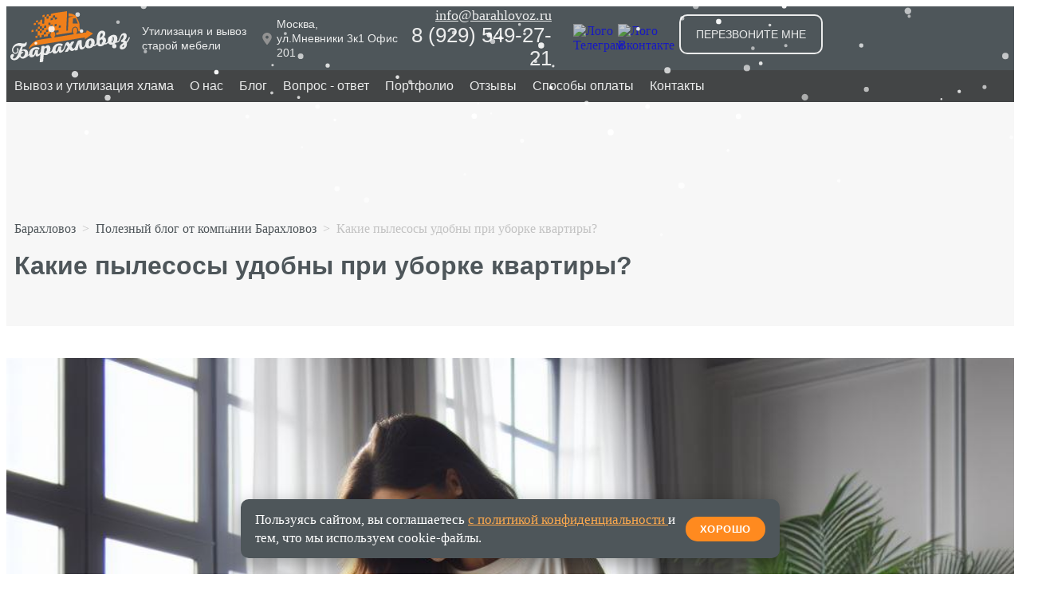

--- FILE ---
content_type: text/html; charset=UTF-8
request_url: https://barahlovoz.ru/uyut-v-dome/kakie-pylesosy-udobny-pri-uborke-kvartiry/
body_size: 165506
content:
<!DOCTYPE html>
<!--[if IE 9]><html class="lt-ie10" lang="en" > <![endif]-->
<html lang="ru-RU">
<head>
<meta charset="utf-8"/>
<meta name="viewport" content="width=device-width, initial-scale=1">

<!-- Yandex.Metrika counter -->
<script type="text/javascript" >
   (function(m,e,t,r,i,k,a){m[i]=m[i]||function(){(m[i].a=m[i].a||[]).push(arguments)};
   m[i].l=1*new Date();k=e.createElement(t),a=e.getElementsByTagName(t)[0],k.async=1,k.src=r,a.parentNode.insertBefore(k,a)})
   (window, document, "script", "https://mc.yandex.ru/metrika/tag.js", "ym");

   ym(46056348, "init", {
        clickmap:true,
        trackLinks:true,
        accurateTrackBounce:true,
        webvisor:true
   });
</script>
<noscript><div><img src="https://mc.yandex.ru/watch/46056348" style="position:absolute; left:-9999px;" alt="" /></div></noscript>
<!-- /Yandex.Metrika counter -->


<meta name='robots' content='index, follow, max-image-preview:large, max-snippet:-1, max-video-preview:-1' />

	<!-- This site is optimized with the Yoast SEO plugin v24.9 - https://yoast.com/wordpress/plugins/seo/ -->
	<title>Какие пылесосы удобны при уборке квартиры? - Барахловоз</title>
	<link rel="canonical" href="https://barahlovoz.ru/uyut-v-dome/kakie-pylesosy-udobny-pri-uborke-kvartiry/" />
	<meta property="og:locale" content="ru_RU" />
	<meta property="og:type" content="article" />
	<meta property="og:title" content="Какие пылесосы удобны при уборке квартиры? - Барахловоз" />
	<meta property="og:description" content="Пылесос является одним из самых важных инструментов при уборке квартиры. Он помогает нам избавиться от пыли, мелких частиц и волос, делая нашу жизнь более комфортной и здоровой. Однако, существует множество различных моделей пылесосов на рынке, и выбор подходящего может быть непростым. В этой статье мы рассмотрим несколько типов пылесосов, которые могут быть особенно удобными при [&hellip;]" />
	<meta property="og:url" content="https://barahlovoz.ru/uyut-v-dome/kakie-pylesosy-udobny-pri-uborke-kvartiry/" />
	<meta property="og:site_name" content="Барахловоз" />
	<meta property="article:published_time" content="2024-01-25T13:22:54+00:00" />
	<meta property="article:modified_time" content="2025-06-20T10:32:10+00:00" />
	<meta property="og:image" content="https://barahlovoz.ru/wp-content/uploads/2024-01-25-16.17.28.jpg" />
	<meta property="og:image:width" content="1024" />
	<meta property="og:image:height" content="1024" />
	<meta property="og:image:type" content="image/jpeg" />
	<meta name="author" content="mdkruglov" />
	<meta name="twitter:card" content="summary_large_image" />
	<meta name="twitter:label1" content="Написано автором" />
	<meta name="twitter:data1" content="mdkruglov" />
	<script type="application/ld+json" class="yoast-schema-graph">{"@context":"https://schema.org","@graph":[{"@type":"Article","@id":"https://barahlovoz.ru/uyut-v-dome/kakie-pylesosy-udobny-pri-uborke-kvartiry/#article","isPartOf":{"@id":"https://barahlovoz.ru/uyut-v-dome/kakie-pylesosy-udobny-pri-uborke-kvartiry/"},"author":{"name":"mdkruglov","@id":"https://barahlovoz.ru/#/schema/person/b09de08c86994cf9416200abf2df29e4"},"headline":"Какие пылесосы удобны при уборке квартиры?","datePublished":"2024-01-25T13:22:54+00:00","dateModified":"2025-06-20T10:32:10+00:00","mainEntityOfPage":{"@id":"https://barahlovoz.ru/uyut-v-dome/kakie-pylesosy-udobny-pri-uborke-kvartiry/"},"wordCount":350,"publisher":{"@id":"https://barahlovoz.ru/#organization"},"image":{"@id":"https://barahlovoz.ru/uyut-v-dome/kakie-pylesosy-udobny-pri-uborke-kvartiry/#primaryimage"},"thumbnailUrl":"https://barahlovoz.ru/wp-content/uploads/2024-01-25-16.17.28.jpg","articleSection":["Полезный блог от компании Барахловоз","Уют в доме"],"inLanguage":"ru-RU"},{"@type":"WebPage","@id":"https://barahlovoz.ru/uyut-v-dome/kakie-pylesosy-udobny-pri-uborke-kvartiry/","url":"https://barahlovoz.ru/uyut-v-dome/kakie-pylesosy-udobny-pri-uborke-kvartiry/","name":"Какие пылесосы удобны при уборке квартиры? - Барахловоз","isPartOf":{"@id":"https://barahlovoz.ru/#website"},"primaryImageOfPage":{"@id":"https://barahlovoz.ru/uyut-v-dome/kakie-pylesosy-udobny-pri-uborke-kvartiry/#primaryimage"},"image":{"@id":"https://barahlovoz.ru/uyut-v-dome/kakie-pylesosy-udobny-pri-uborke-kvartiry/#primaryimage"},"thumbnailUrl":"https://barahlovoz.ru/wp-content/uploads/2024-01-25-16.17.28.jpg","datePublished":"2024-01-25T13:22:54+00:00","dateModified":"2025-06-20T10:32:10+00:00","inLanguage":"ru-RU","potentialAction":[{"@type":"ReadAction","target":["https://barahlovoz.ru/uyut-v-dome/kakie-pylesosy-udobny-pri-uborke-kvartiry/"]}]},{"@type":"ImageObject","inLanguage":"ru-RU","@id":"https://barahlovoz.ru/uyut-v-dome/kakie-pylesosy-udobny-pri-uborke-kvartiry/#primaryimage","url":"https://barahlovoz.ru/wp-content/uploads/2024-01-25-16.17.28.jpg","contentUrl":"https://barahlovoz.ru/wp-content/uploads/2024-01-25-16.17.28.jpg","width":1024,"height":1024},{"@type":"WebSite","@id":"https://barahlovoz.ru/#website","url":"https://barahlovoz.ru/","name":"Барахловоз","description":"Вывоз старой мебели и утилизация, Грузоперевозки по Москве, Переезды","publisher":{"@id":"https://barahlovoz.ru/#organization"},"potentialAction":[{"@type":"SearchAction","target":{"@type":"EntryPoint","urlTemplate":"https://barahlovoz.ru/?s={search_term_string}"},"query-input":{"@type":"PropertyValueSpecification","valueRequired":true,"valueName":"search_term_string"}}],"inLanguage":"ru-RU"},{"@type":"Organization","@id":"https://barahlovoz.ru/#organization","name":"Барахловоз","url":"https://barahlovoz.ru/","logo":{"@type":"ImageObject","inLanguage":"ru-RU","@id":"https://barahlovoz.ru/#/schema/logo/image/","url":"https://barahlovoz.ru/wp-content/uploads/barahlovoz-2.png","contentUrl":"https://barahlovoz.ru/wp-content/uploads/barahlovoz-2.png","width":620,"height":620,"caption":"Барахловоз"},"image":{"@id":"https://barahlovoz.ru/#/schema/logo/image/"}},{"@type":"Person","@id":"https://barahlovoz.ru/#/schema/person/b09de08c86994cf9416200abf2df29e4","name":"mdkruglov","url":"https://barahlovoz.ru/author/mdkruglov/"}]}</script>
	<!-- / Yoast SEO plugin. -->


<style id='wp-img-auto-sizes-contain-inline-css' type='text/css'>
img:is([sizes=auto i],[sizes^="auto," i]){contain-intrinsic-size:3000px 1500px}
/*# sourceURL=wp-img-auto-sizes-contain-inline-css */
</style>
<link rel='stylesheet' id='fontawesome-local-css' href='https://barahlovoz.ru/wp-content/themes/shopwpV1/assets/fontawesome/css/all.min.css?ver=6.9' type='text/css' media='all' />
<link rel='stylesheet' id='wp-pagenavi-css' href='https://barahlovoz.ru/wp-content/plugins/wp-pagenavi/pagenavi-css.css?ver=2.70' type='text/css' media='all' />
<style>

/***********************/
/*     Мои стили     */
/***********************/

.menu-menutop-container {display: flex; 
    align-items: center; 
    width: 80%;
    margin: 0 auto;
    padding: 0px; 
    justify-content: flex-start; 
    overflow: visible;  
}
.menu-menutop-container ul {display: flex; flex-flow: row wrap;text-decoration: none; list-style-type: none; justify-content: center;  overflow: visible; margin:0rem; padding:0rem; }
.menu-menutop-container li { margin: 0; text-decoration: none; font-size:14px;  display: flex;overflow: visible;   }
.menu-menutop-container li a {opacity: 0.7; margin: 0; display: flex;color:#fff; height:35px; padding: 0 10px;overflow: hidden;align-items: center;text-decoration: none;  -webkit-transition: all 0.5s; -moz-transition: all 0.5s; -o-transition: all 0.5s; transition: all 0.5s; /*font-size: 15px;*/  }
.menu-menutop-container i { margin-right: 5px;}
.menu-menutop-container li.current-menu-item > a {opacity: 1; color:#fff;background: rgb(239, 127, 26);  }
.menu-menutop-container li:not(.current-menu-item) a:hover {opacity: 1; color:#fff;background: rgba(255, 255, 255, 0.15);   padding: 0 10px;  }

span.contact-link-flex {display:flex; flex-flow: row wrap; max-width:80%; margin:0 auto;}
span.form-icon {display:flex; flex-flow: row nowrap;align-items: center; }
span.form-icon i { font-size:22px; color:#4E565A;width:35px; text-align:center;  }

span.form-price {display:flex; flex-flow: row nowrap; align-items: center;max-width:100%; width:100%; padding-left: 0px; padding-right: 0px; margin-bottom:3px; border-bottom:0px solid #393c3e; }
span.form-share {display:flex; flex-flow: column nowrap;background:#fff; align-items: center;max-width:100%; width:100%;  margin-bottom:3px; border-bottom:0px solid #393c3e; border-radius: 15px 0px 0px 15px;padding:3px;padding-left:0px;}
span.form-share h2 {font-size:18px;text-transform: uppercase; padding:0;}
span.form-price img { margin:3px 7px 3px 7px  }
.form-price-100 p, .form-price-100 .tag-p {padding-right:10px;}
span.form-price i { font-size:22px; color:#393c3e; margin-right: 5px; text-align:center;  }
span.form-price-25 {display:flex; flex-flow: row nowrap; align-items: center; justify-content:flex-end; width:20%; }
span.form-price-25 h3, span.form-price-25 .h3 {font-size:16px;color:#2db22e; font-weight: 700; margin:0; margin-left:-3px; text-align:left;}
span.form-price-25 i { font-size:16px;width:25px; margin:0; text-align:center;  }
span.form-price-50 {display:flex; flex-flow: row nowrap; align-items: center; width:80%; }
span.form-price-50 p,
span.form-price-50 .tag-p {font-size:16px; color:#393c3e; margin:0;}
span.form-price-50 a {
    text-transform: uppercase;
    text-decoration: none;
    }

span.form-price-100 {display:flex; flex-flow: row nowrap; align-items: center; width:100%; background:#fff; border-radius:15px 0px 0px 15px;}
span.form-price-100 a {
    text-transform: uppercase;
    text-decoration: none;
    color:#292d2f;
    }
span.form-price-100 a:hover {
    color:#ef7f1a;
    }
span.noborder {border:none; margin-bottom:5px; }
span.fa-orange a { color:#EF7F1A; font-weight: 700; }

span.fa-red i { color:#ff0000; }
span.fa-green i { color:#2db22e; }
span.fa-orange i { color:#EF7F1A; }
span.fa-orange { color:#EF7F1A; }

span.contact-link {margin:10px 0px 10px 0px;}
span.contact-link a {
    display:inline-block;
    text-decoration: none;
    margin:5px;
    padding:10px 5px 10px 5px;;
        font-size: 14px;
    
    color: #EBECEC;
    -webkit-transition: all 0.5s;
    -moz-transition: all 0.5s;
    -o-transition: all 0.5s;
    transition: all 0.5s;
}
span.contact-link a:hover {
       background: rgba(255, 255, 255, 0.15);
    
        color:#EF7F1A;
    
}
span.contact-link-form {font-size: 12px; color:#4E565A; }
span.contact-link-form a {
    display:inline-block;
    opacity: 0.7;
    text-transform: uppercase;
    border: 1px solid #4E565A;
    border-radius: 2px;
    padding: 5px;
    color: #4E565A;
    font-size: 12px;
    font-weight: 100;
    line-height: 15px;
    outline: none;
    text-decoration: none;
    margin: 2px;
    -webkit-transition: all 1s;
    -moz-transition: all 1s;
    -o-transition: all 1s;
    transition: all 1s;
}
span.contact-link-form a:hover {
    opacity: 1;
    
    border: 1px solid #4E565A;
    
        color: #4E565A;
    
}

span.icohover i:hover {color:#ef7f1a; cursor:pointer;}
.breadcrumb {
    color:#c2c2c2;
    margin:10px;
}
.breadcrumb i {
    color:#ef7f1a;
}

.breadcrumb a {
   text-decoration: none;
}

/*Multi level nav*/
.main-nav .menu-menutop-container {
  /*padding: 0;*/
  position: relative;
  z-index: 9999;
}
.main-nav .menu-menutop-container ul {
  /*margin: 0;*/
  /*padding: 0;*/
}
.main-nav .menu-menutop-container ul li {
  display: inline-block;
  position: relative;
}
.main-nav .menu-menutop-container ul li:last-child {
  border-right: none;
}
.main-nav .menu-menutop-container ul li a {
  /*padding: 20px;*/
  /*display: block;*/
  text-align: center;
}
.main-nav .menu-menutop-container ul li .sub-menu {
  background: #5d6265;
}
.main-nav .menu-menutop-container ul li ul li {
  display: block;
  position: relative;
  float: none;
  top: -1px;
  /*border-bottom: 1px #e7e6e6 solid;*/
}
.main-nav .menu-menutop-container ul li ul li a {
  display: flex;
  /*padding-top: 10px;*/
  /*padding-bottom: 10px;*/
  position: relative;
  top: 1px;
  text-align: left;
}
.main-nav .menu-menutop-container ul li ul {
  display: none;
  z-index: 9999999;
  position: relative;
}
.main-nav .menu-menutop-container ul li:hover>ul {
  display: block;
  width: 255px;
  position: absolute;
  left: 0;
  text-align: left;
}
.main-nav .menu-menutop-container ul li:hover ul li ul {
  display: none;
  position: relative;
}
.main-nav .menu-menutop-container ul li:hover ul li:hover>ul {
  display: block;
  position: absolute;
  left: 255px;
  top: 1px;
}

/* ОБЛАСТЬ МЕНЮ КОНЕЦ */


/* ОСНОВНОЙ ВИД HEADER */

#content {display: block; width:100%; margin:0px;padding:0px; overflow: hidden;  }
.utp-container {display: flex; justify-content: center;  margin:0 auto;padding-top: 120px; width:100%;padding-bottom: 0px;  background:#4E565A;}
.wraper-section-utp-car50  {display: block;  padding-top: 40px; width:570px; z-index:2000; padding-bottom: 105px;}
.wraper-section-utp-car50 img  {display: block; width:100%; z-index:2000; border-radius: 0px;}
.wraper-section-utp-car50 h1  {color: #fff;
    text-align: left;
    font-size: 2.2rem;
    font-weight: 400;
    font-family: Segoe MDL2 Assets,Arial,Helvetica,sans-serif;
    margin-bottom: 40px;}
.wraper-section-utp-car50 h3  {color: #f6831d;
    text-align: left;
    font-size: 1.7rem;
    font-weight: 700;
    margin-bottom: 0px;}
.wraper-section-utp-otziv {
	display:flex;
	align-items:flex-end; align-content:flex-end;
	border-radius:20px;
    width: 570px;
    margin-top:40px;
	
}
.wraper-section-utp-otziv img {
position:absolute;
width:700px;
	
}
.display-flex {display:flex;}
span.iconutp {display: flex; z-index:2000; align-items: center; flex-flow: row wrap; margin-top:10px; margin-bottom:10px; margin-right:10px;}
span.iconutp i {font-size:20px; color: #ef7f1a!important; margin-right:0px;}
.wraper-section-utp-car50-icon h3 {color: #e1e1e1;
    text-align: left;
    font-size: 16px;
    line-height:1;
    font-weight: 400;
    margin-bottom: 0px;}
.wraper-section-utp-car50-icon  {display: flex; z-index:2000; flex-flow: row wrap;margin-bottom:20px;}
.wraper-section-utp-car50-icon i {z-index:2000;
	font-size: 22px;
    color: #1c2124!important;
    width: 35px;
    text-align: center;
}

.container-base {display: flex; width:100%; margin:0px; overflow: auto;background:#fff; background-repeat:no-repeat; background-position:center top; background-size:cover;  background-attachment: fixed;}
.header-utp-container {display: flex; width:100%; margin:0px; overflow: auto;background-image: url(); background-repeat:no-repeat; background-position:center top; background-size:cover;  background-attachment: fixed;}
.fonsingle {display: flex; width:100%; margin:0px; overflow: auto;background-image: url(https://barahlovoz.ru/wp-content/uploads/utilizatsiya-img.jpg);}
.flex-wraper-utp {display: flex; flex-flow: row wrap; width:90%; margin: 0 auto;justify-content: center; align-items:flex-start; align-content:flex-start;  }
#content .wraper-section-header-title {display: block;position:absolute;  margin:0 auto;margin-top: 90px;background:#4E565A;  width:100%; padding:0px;   }
#content .wraper-section-header-title h1,
#content .wraper-section-header-title .h1 {color: #ffc13d; margin:0 10%; padding-left:10px; height:40px;}
.header-utp-container-pop {display: flex; width:100%; position: fixed; top:0px; bottom: 0%;     overflow: hidden; z-index: 2200; margin-top:100px; overflow: auto;}
.wraper-section-40-pop {display: flex;justify-content: flex-start; flex-flow: column wrap;  margin:0 10%;     margin-top: 0px; margin-bottom: 0px;  width:80%; padding:0px;   }
.wraper-section-utp-form h2,
.wraper-section-utp-form .h2 {
    text-transform: uppercase;color:#ef7f1a;;text-decoration: none; font-size:22px;font-weight: 300; width:80%;
}
.red-border {border: 2px solid #ef7f1a;}
.wraper-section-utp-h1-pop {
    overflow: auto;
    display:flex;
    flex-flow: row wrap;
    justify-content: flex-start;
    margin-top: 0px;
    margin-bottom: 0px;
    border-radius: 0px;
    padding: 10px;
    background-color: #fff;
}
.img-pop { width:47%; padding-right:3%;} 
.text-pop { display: block; width:50%;} 
.img-pop img { width:100%;} 
.mob-but {
    max-width: 100%;
    text-align: center;
    margin-bottom: 20px;
}
.wraper-section-utp-h1-pop h2,
.wraper-section-utp-h1-pop .h2 {
    max-width:100%; text-transform: uppercase;color:#ef7f1a;text-decoration: none; font-size:18px;font-weight: 300;
}
.wraper-section-utp-h1-pop p1 { max-width:100%; }

.wraper-section-utp-form-2 {
    display: flex; flex-flow: row wrap; justify-content: flex-start; margin: 0 auto;
    width: 50%; align-items:flex-start; align-content:flex-start;
}


.wraper-section-40 {display: flex;justify-content: flex-start; flex-flow: column nowrap;  margin:0 10%;margin-top: 10px;  width:80%; padding:0px;   }
.wraper-section-utp {display: flex;justify-content: center; flex-flow: row wrap;  margin:0 10%;margin-top: 120px;  width:80%; padding:0px;   }
.blognews {display: flex;justify-content: center; flex-flow: row wrap;  width:100%; padding:0px; background: #f6f6f6;  }
.blognewscol {display: flex;justify-content: center;align-items: start; align-self: self-start;  flex-flow: column wrap;  width:47%; margin:5px; padding:5px; padding:0px; background: #fff; }

.wraper-section-utp-form {display: flex;justify-content: center; flex-flow: column wrap;  margin:0 5%; width:40%; padding:0px;   }

span.contact-fon-header {
	font-size: 18px;
    max-width: 250px;
    color: #EBECEC;
}
.wraper-section-utp-form h2,
.wraper-section-utp-form .h2 {
  text-transform: uppercase;color:#ef7f1a;;text-decoration: none; font-size:22px;font-weight: 300; width:80%;
}
.wraper-section-utp-form h3,
.wraper-section-utp-form .h3 {text-transform: uppercase;color:#ef7f1a;;text-decoration: none; font-size:22px;font-weight: 300;}
.wraper-section-utp-form h4,
.wraper-section-utp-form .h4 {
    text-transform: uppercase;color:#ef7f1a;;text-decoration: none; font-size:16px;font-weight: 300;
}

.wraper-section-utp-form p, .wraper-section-utp-form .tag-p {margin-left: 5px; margin-bottom: 5px;font-size:18px;}

.wraper-section-utp-form-new {display: flex; flex-flow: column wrap; justify-content: center;  margin:0 0%; width:100%;  background-color: rgba(255, 255, 255, 0.92); padding: 20px; border: 2px solid #ebecec;}
.wraper-section-utp-form-new form {width:100%;justify-content: center;  }

.wraper-section-utp-form-new h2,
.wraper-section-utp-form-new .h2 {
  text-transform: uppercase;color:#ef7f1a;;text-decoration: none; font-size:22px;font-weight: 300; text-align:center; width:100%;
}
.wraper-section-utp-form-new h3, .wraper-section-utp-form-new .h3 {text-transform: uppercase;color:#ef7f1a;;text-decoration: none; font-size:22px;font-weight: 300;}
.linkutp a {text-decoration: none; border-bottom: 2px dashed #ef7f1a; text-transform: uppercase;}
.linkutp a:hover {color:#ffae64;border-bottom: 2px dashed #ffae64;}

.wraper-section-utp-form-2-new {
    display: flex; flex-flow: row wrap; justify-content: center; margin-top: 40px;
    width: 100%;  align-content:flex-start;
}
.link-seoteg a {border: 1px solid #fff;
    line-height: 1.2;
    padding: 5px;
    display: inline-block;
    font-family: Gilroy-Light, 'Helvetica Neue', 'Arial Rub', sans-serif;
    border-radius: 5px;
    background-color: #4E565A;
    text-decoration: none;
    color: #fff;}
.link-seoteg a:hover {color:#fff;    opacity: 0.6; }
.pop-send h2,
.pop-send .h2 { 
  max-width:100%; text-transform: uppercase;color:#ef7f1a;text-decoration: none; font-size:28px;font-weight: 700;
}
button.popsend {border-radius: 25px;
    font-size: 24px;
    padding: 30px;
    font-weight: 700; width: max-content;}
button.popsend2 {border-radius: 25px;
    font-size: 24px;
    padding: 30px;
    font-weight: 700; width: max-content;}

button.popsend3 {border-radius: 10px;
    font-size: 14px;
    background: none;
    border: 2px solid #fff;
    padding-top: 15px;
    padding-bottom: 15px;
    font-weight: 400;
    margin-bottom: 10px;
    
   
}
.wraper-section-uslugi {
    opacity: 1;
    display: flex;
    flex-flow: column wrap;
    max-width: 200px;
    width: 100%;
    margin: 0px 10px 10px 0px;
    padding: 0px;
    overflow: hidden;
    border: 0px;
    padding: 10px;
    border-radius: 10px;
    background-color: #fff;
    -webkit-transition: all 0.5s;
    -moz-transition: all 0.5s;
    -o-transition: all 0.5s;
    transition: all 0.5s;
}
.wraper-section-uslugi:hover {opacity: 0.9; }
.wraper-section-otvet {
    opacity: 1;
    display: flex;
    flex-flow: row wrap;
    justify-content: flex-start;
    max-width: 100%;
    width: 100%;
    align-items: center;
    text-align:left;
    margin: 0px 0px 5px 0px;
    overflow: hidden;
    padding: 5px;
    border-radius: 10px;
    background-color: #fff;
    cursor: pointer;
    -webkit-transition: all 0.5s;
    -moz-transition: all 0.5s;
    -o-transition: all 0.5s;
    transition: all 0.5s;
}
.wraper-section-otvet:hover h2,
.wraper-section-otvet:hover .h2 {
  color: #ef7f1a;
}
.img-bottom-otvet {max-width: 50px; width:50px; margin-right:10px;}

.wraper-section-uslugi-price {
    opacity: 1;
    display: flex;
    flex-flow: column wrap;
    max-width: 50%;
    width: 100%;
    margin: 10px;
    padding: 0px;
    overflow: hidden;
    border: 2px solid #ef7f1a;
    padding: 10px;
    border-radius: 0px;
    background-color: #fff;
    -webkit-transition: all 0.5s;
    -moz-transition: all 0.5s;
    -o-transition: all 0.5s;
    transition: all 0.5s;
}


.wraper-section-uslugi-price input[type="number"] {
    display: block;
    width: 40px;
    padding: 5px;
    margin: 3px 0;
    border-radius: 0px;
    outline: none;
    border: 1px solid #393c3e;
    color: #393c3e;
    background-color: #fff;
    -webkit-box-sizing: border-box;
    -moz-box-sizing: border-box;
    box-sizing: border-box;
}

.wraper-section-uslugi-price input[type=number]::-webkit-input-placeholder {color: #393c3e;}
.wraper-section-uslugi-price input[type=number]::-moz-placeholder          {color: #393c3e;}/* Firefox 19+ */
.wraper-section-uslugi-price input[type=number]:-moz-placeholder           {color: #393c3e;}/* Firefox 18- */
.wraper-section-uslugi-price input[type=number]:-ms-input-placeholder      {color: #393c3e;}

.wraper-section-menu {
    opacity: 1;
    display: flex;
    flex-flow: column wrap;
    max-width: 25%;
    width: 100%;
    margin: 0px;
    padding: 0px;
    overflow: hidden;
    border: 0px solid #ef7f1a;
    padding: 0px;
    border-radius: 0px;
    background-color: transparent;
    -webkit-transition: all 0.5s;
    -moz-transition: all 0.5s;
    -o-transition: all 0.5s;
    transition: all 0.5s;
}
.wraper-section-menu a {font-size:14px;}
.wraper-section-content {
    opacity: 1;
    display: flex;
    flex-flow: column wrap;
    max-width: 75%;
    width: 100%;
    margin: 0px;
    padding: 0px;
    overflow: hidden;
    border: 0px solid #ef7f1a;
    padding: 0px;
    border-radius: 0px;
    background-color: #fff;
    -webkit-transition: all 0.5s;
    -moz-transition: all 0.5s;
    -o-transition: all 0.5s;
    transition: all 0.5s;
}
.wraper-section-content img {
   
    max-width: 100%;
    width: 100%;
}
.wraper-section-content p { padding:0px 15px 15px 15px; font-size:18px;}
.wraper-section-content h2,
.wraper-section-content .h2 {
    font-size: 24px;
    text-align: center;
    font-weight: 700;
    margin-top: 30px;
    margin-bottom: 20px;
    text-transform: uppercase;
    color: #ef7f1a;
}
.wraper-section-content h3, 
.wraper-section-content .h3 {
    font-size: 20px;
    text-align: center;
    font-weight: 700;
    margin-top: 20px;
    margin-bottom: 20px;
    text-transform: uppercase;
    color: #ef7f1a;
}
.wraper-section-content h4,
.wraper-section-content .h4 {
    font-size: 18px;
    text-align: center;
    font-weight: 700;
    margin-top: 10px;
    margin-bottom: 10px;
    text-transform: uppercase;
    color: #4E565A;
}

.blognewscol h3 {
text-align: left;
padding: 0px 15px 0px 15px;
font-size:18px;
}
.blognewscol p {
text-align:left;
padding: 0px 15px 15px 15px;
}
.wraper-section-uslugi h2 {
 color:#ef7f1a; text-decoration: none; font-size:16px; font-family: gilroy-semibold, 'Helvetica Neue', 'Arial Rub', sans-serif;
}
.wraper-section-uslugi a {color:#442201;text-decoration: none; }
.wraper-section-uslugi img {width:100%; height:auto; border-radius:1%;margin:0px;padding:0px; overflow: hidden; }
.wraper-section-uslugi-0 {opacity: 1;display: flex; flex-flow: column wrap; max-width:170px; width:100%; margin:10px;padding:0px; overflow: hidden;border:3px solid #a48d6a; padding:10px;border-radius:15px; background-image: linear-gradient(0deg, #996633, #f5b270, #b0753b);}
.wraper-section-uslugi-0 h2,
.wraper-section-uslugi-0 .h2 {
  text-transform: uppercase;color:#442201;text-decoration: none;font-size:18px;font-weight: 300;
}

.img-bottom:hover {opacity: 1; }

.link-bottom a {border:#66503a solid 2px; border-radius:5px; margin: 0 5px; display: flex;color:#66503a; height:40px; padding: 0 10px;overflow: hidden;align-items: center;text-decoration: none;  }
.link-bottom a:hover {opacity: 1; color:#ffc777;background-image: linear-gradient(0deg, #b0753b, #c88543, #b0753b);   padding: 0 10px; }
.link-bottom-0 a {color:#ffc777;background-image: linear-gradient(0deg, #b0753b, #c88543, #b0753b);   padding: 0 10px; }
.link-bottom page_item.current-menu-item {opacity: 1; color:#ffc777;background-image: linear-gradient(0deg, #b0753b, #c88543, #b0753b);   padding: 0 10px;}
.wraper-uslugi-utp-h1 {display: flex;width:100%;flex-flow: row wrap; justify-content:center;}
.wraper-uslugi-utp-vk-wrap {display: flex;width:100%;flex-flow: row wrap; justify-content:center;}
.wraper-uslugi-utp-vk {width:49%;}
.wraper-uslugi-utp-vk img {width:100%;}
.wraper-uslugi-utp-vk a {
	display: block;
    margin: 30px;
    border-radius: 10px;
    padding: 13px 24px;
    text-align: center;
    background-color: rgb(63, 138, 224);
    color: rgb(255, 255, 255);
    font-family: Roboto, sans-serif;
    font-size: 20px;
    line-height: 21px;
    color: #fff;
    text-decoration: none;
}

.title-top {margin:0px;padding:0px;align-self:center;text-align:center;}
.img-bottom {display: flex; flex-flow: column wrap;justify-content:center;align-self:flex-end;margin-top:auto;padding:0px; }
.link-bottom {justify-content:center;align-self:center;margin:0px;padding:0px;text-align:center;}
.wraper-section-60 {display: flex;justify-content: center; flex-flow: column wrap;  margin:0 0.5%;  width:59%; padding: 0 20px;   }


#logo {display: block; position:fixed; width:100%;padding-top:0px; background:#4E565A; margin:0; z-index:2100; }


#logo .logo-left { display: flex; justify-content:center; width:80%; margin:0 auto; padding: 0 5px; height:75px;  -webkit-transition: all 0.5s; -moz-transition: all 0.5s; -o-transition: all 0.5s; transition: all 0.5s;}
#logo .tel-left {display: flex; flex-flow: column wrap; width:250px; margin-top:0px;margin:0 auto;   align-self:center; justify-content:center; -webkit-transition: all 0.5s; -moz-transition: all 0.5s; -o-transition: all 0.5s; transition: all 0.5s;}
#logo .text-left {display: flex; flex-flow: column wrap; width:300px; margin-top:0px; margin:0 auto;height:80px;  align-self:center; justify-content:center; -webkit-transition: all 0.5s; -moz-transition: all 0.5s; -o-transition: all 0.5s; transition: all 0.5s;}
#logo .tel-right {display: flex; flex-flow: column wrap; width:190px; margin-top:0px;  align-self:center; justify-content:center; -webkit-transition: all 0.5s; -moz-transition: all 0.5s; -o-transition: all 0.5s; transition: all 0.5s;}

#logo .tel-left span.contact-fon-header a {font-size:18px;height:16px; max-width:250px; color:#EBECEC;  -webkit-transition: all 0.5s; -moz-transition: all 0.5s; -o-transition: all 0.5s; transition: all 0.5s;}
#logo .tel-left span.contact-fon-header a:hover {color:#EF7F1A;}
#logo .logo-left a {display: block; margin:0px; padding:5px;max-width:200px; color:#fff; text-decoration: none;}
#logo .logo-left a:hover {background: rgba(255, 255, 255, 0.15);}

#logo .menu-left {
    display: block;
    margin-top: 10px;
    /*width:80%;*/
    margin:0 auto;
    padding: 0 5px;
    background-color: #41474a;
    -webkit-transition: all 0.5s;
    -moz-transition: all 0.5s;
    -o-transition: all 0.5s;
    transition: all 0.5s;
}

span.contact-whatsapp-header a {
    max-width:250px;
    font-size:18px; 
    text-decoration: none;
background-color: #25D366;
    margin-top: 5px;
    font-size: 18px;
    border-radius: 5px;
    padding: 6px;
    height: 16px;
    max-width: 100%; color:#EBECEC;  -webkit-transition: all 0.5s; -moz-transition: all 0.5s; -o-transition: all 0.5s; transition: all 0.5s;}

span.contact-whatsapp-header a:hover {background-color: #25D366c7;}



#logo .logo-icomenu { display: none; position:absolute; top:5px; right:2%; padding:5px;  width:50px;   background-color: transparent; -webkit-transition: all 0.5s; -moz-transition: all 0.5s; -o-transition: all 0.5s; transition: all 0.5s;}
#logo .logo-icomenu i {font-size:35px;}
#logo .logo-icomenu button {
    text-decoration: none;
    outline: none;
    width: 100%;
    border: 0px solid #fff;
    color: #EBECEC;
    cursor: pointer;
    padding: 5px;
    background: none;
     -webkit-transition: all 0.5s; -moz-transition: all 0.5s; -o-transition: all 0.5s; transition: all 0.5s;
}

#logo .logo-icomenu button:hover {
    color: #EF7F1A;
    cursor: pointer;
    
    }
    
#logo .logo-icomenu-tel { display: none; position:absolute; top:12px; right:15%; padding:5px;  width:190px; text-decoration: none!important;   background-color: transparent; -webkit-transition: all 0.5s; -moz-transition: all 0.5s; -o-transition: all 0.5s; transition: all 0.5s;}
#logo .logo-icomenu-tel i {font-size:35px; color: #EBECEC; text-decoration: none;}
#logo .logo-icomenu-tel button,
#logo .logo-icomenu-tel .phone-link-wrap {
    text-decoration: none;
    outline: none;
    width: 100%;
    border: 0px solid #fff;
    color: #EBECEC;
    cursor: pointer;
    padding: 5px;
    background: none;
     -webkit-transition: all 0.5s; -moz-transition: all 0.5s; -o-transition: all 0.5s; transition: all 0.5s;
}

#logo .logo-icomenu-tel button:hover,
#logo .logo-icomenu-tel .phone-link-wrap:hover {
    color: #EF7F1A;
    cursor: pointer;
    
    }
    

.wraper-section-utp-h1 {
 
    margin-top: 43px;
    margin-bottom: 23px;
    display: block;
    border: 2px solid #ebecec;
    border-radius: 0px;
    padding: 10px;
    background-color: #4e565a;
}
.wraper-section-utp-h1 img {
 width:100%;
}
.wraper-section-utp-h1 h1,
.wraper-section-utp-h1 .h1 {color:#f6831d; text-align: center; font-size: 2.7rem;  font-weight: 700;  text-transform: uppercase;  margin-bottom: 0px; }
.wraper-section-utp-h1 h2,
.wraper-section-utp-h1 .h2 {
  text-align: left;  font-weight: 700;
  margin-bottom: 10px;
  text-transform: uppercase;
  color: #ef7f1a; 
}
.wraper-section-utp-h1 p,
.wraper-section-utp-h1 .tag-p {
    color: #ffffff;
    font-size: 18px;
    margin-bottom: 10px;
    margin-top: 10px;
    line-height: 25px;
}
.wraper-section-uslugi p {color:#000;}

.wp-caption-text {color:#c2c2c2;font-size: 16px!important; margin:0!important;}

.wraper-section-utp-textedit h2,
.wraper-section-utp-textedit .h2 {
  width:100%;text-align:left; color:#ef7f1a; font-size: 24px;font-weight: 300;   margin-bottom: 0px;
}

.wraper-section-utp-textedit {
    display: flex;
    flex-flow: row wrap;
    color: #ffffff;
    font-size: 1.2rem;
    border: 2px solid #ebecec;
    border-radius: 0px;
    padding: 10px;
    background-color: #4e565a;
    justify-content: center;
    
    }
.wraper-section-utp-textedit img {width:100%; height:auto; margin:10px 0px 10px 0px;}
.margin-top-20 {margin-top:20px;}
.margin-bottom-20 {margin-bottom:20px;}
.wraper-section-utp-textedit ul {display: block; width:100%;   }
.wraper-section-utp-textedit p {font-size: 18px; margin-bottom:10px; margin-top:10px;    line-height: 25px; max-width:100%;}
.seo-text h2,
.seo-text .h2 {
  font-weight: 700;margin-bottom:10px; color:#ef7f1a;
}
.wraper-section-utp-100 {display: flex; flex-flow: column wrap; justify-content: center; align-items:center; align-content:center; width:100%; }

.wraper-section-utp-100 h3, .wraper-section-utp-100 .h3 {color:#ef7f1a; font-size: 1.2rem;  font-weight: bold;  text-transform: uppercase; }

span.contact-fon {display: flex; flex-flow: column wrap; justify-content: center; align-items:flex-start; align-content:flex-start;color:#442201;font-size: 1.6rem; font-weight: 100; line-height:35px; margin:0px;}
span.contact-fon a {
    border-radius: 0px;
    padding: 0 10px;
    color: #ebecec;
    font-size: 22px;
    font-weight: 100;
    line-height: 35px;
    outline: none;
    text-decoration: none;
    margin: 5px 0;
    -webkit-transition: all 1s;
    -moz-transition: all 1s;
    -o-transition: all 1s;
    transition: all 1s;
}
span.contact-fon a:hover { background: rgba(255, 255, 255, 0.15); color: #ef7f1a;}

span.minih1 {color:#fff;font-size: 1.2rem; font-weight: 100; line-height:25px; margin:0px; padding:0 10px ; }
.page-template-template-services .wraper-section-utp-h1 .minih1 {
	padding: 0;
}
.page-template-template-services .main-txt-block {
	display: block;
}
span.form-itogo {color:#ff0000;font-size: 16px; font-weight: bolder; line-height:20px; margin:0px;  }

span.minih2 {display:inline-block; width:100%;background-color: #bea785;border:1px solid #a48d6a; border-radius:10px; color:#fff4c2;font-size: 1rem; font-weight: 100; line-height:25px; margin-top:0px; margin-bottom:10px; padding:10px; }
span.header-text-top {font-size:18px; color:#EF7F1A;}
.wraper-section-utp-li li {color:#442201; line-height:25px; margin:0px;   }
.bigh2 h2,
.bigh2 .h2  {
  font-size:40px !important;
  text-align:center;
  font-weight: 700;
}
.bigh2 h3, .bigh2 .h3  {font-weight: 700;}

.utpoffer {justify-content: center;}

form.my_formsend {width:50%; border:none;}
.text-pop {width:100%; justify-content: center;}
.bullhornbig i  {font-size:40px!important; }

.block-header-style-1 {
        background-color: rgba(255, 255, 255, 0.92);
    padding: 20px;
    border: 2px solid #ebecec;
    border-radius: 0px;
    margin:0px 0px 0px 10px;
    }
    
.block-header-style-1 h2,
.block-header-style-1 .h2 {
    text-transform: uppercase;
    color: #ef7f1a;
    text-decoration: none;
    font-size: 22px;
    font-weight: 300;
    width: 80%;
}
.seo-blog {max-width: 20%; margin: 3px;}
span.opisanie-single-post {display:block;}
span.opisanie-single-post p {color: #ffffff;
    font-size: 18px;
    margin-bottom: 0px;
    padding-top: 0px;
    margin-top: 0px;
    line-height: 25px;}
span.opisanie-single-post img {text-align:center;}
.text-info {font-size:14px!important; line-height:20px!important; padding:0!important;margin:0!important; color:red!important;}

img.price-menu  {width:60px; margin-right:10px;}
.menu-hide {display:none!important;}

.wraper-section-uslugi h2 {
 color:#4e565a; text-decoration: none; font-size:16px;font-family: gilroy-semibold, 'Helvetica Neue', 'Arial Rub', sans-serif; text-align:center;

}

.title-top-otvet h2 {
	font-family: gilroy-semibold, 'Helvetica Neue', 'Arial Rub', sans-serif;
    font-size: 22px;
    max-width:200px;
    text-align: left;
    color: #4e565a;
    margin:0px;
      -webkit-transition: all 0.5s;
    -moz-transition: all 0.5s;
    -o-transition: all 0.5s;
    transition: all 0.5s;
}
.title-top-otvet-hover h2,
.title-top-otvet-hover .h2 {
        -webkit-transition: all 0.5s;
    -moz-transition: all 0.5s;
    -o-transition: all 0.5s;
    transition: all 0.5s;
    color: #ef7f1a;
}
.img-bottom-otvet img {margin:0; max-width:100%; width:100%;}
.text-top-otvet p {overflow: hidden; max-width: 100%; margin-left:10px;margin-right:10px;color:#484c4e; line-height:20px; font-size:18px;}
.otvetnone {display:none;}


/*#newpost {display:none;}*/

#myheader [type=button] {
    font-size: 1.5em;
    outline: none;
    border-radius: 5px;
    background: none;
    color: #000;
    height:auto;
    text-shadow: 1px 1px 1px #ccc;
    background: rgba(255, 255, 255, 1);
} 

/* КОНЕЦ ОСНОВНОЙ ВИД HEADER */
.block {
    display: block;
    margin: 0 auto;
}
.soh2 h2, .soh2 .h2  {font-size: 2rem; font-weight: bold; color:#fff; text-shadow: 1px 1px 1px #000;}

p,
.tag-p {
    font-size:1.2em;
    margin:0;
}
table {
    color:#4e565a;
    background-color: #ffffff;
    margin: 20px 0;
    width: 100%;
    font-size: 0.8em;
    border-radius: 0px;
    padding: 5px;
    border: 2px #ef7f1a solid;
    display: inline-block;
    overflow: auto;
    text-align: left;
}
tbody {
    width:100%;
}
table p {
    font-size:1em;
}

td {
    
  padding:5px;
} 
tr {
   width:100%;
} 
b, strong {
    font-weight: bolder;
    font-family: gilroy-semibold, 'Helvetica Neue', 'Arial Rub', sans-serif;
}
#formshow  {display:none;}
#capcha-test  {display:none;}
.bg-header {
    background-color: #4E565A;
}
.bg-headerhide10 {
    background-color: #252728db;
}
.bg-feature {
    background-color: #f7f7f7;
}
.bg-blackgray {
    background-color: #4E565A;
}

.bg-green {
    background-color: #51c15c;
}
.bg-red {
    background-color: #f47474;
}


.bg-green-light {
    background-color: #dcf5d0;
}

.radius-10 {border-radius:10px;}
.topbuttom40 {margin-top:40px;margin-bottom:40px;}
.topbuttompadding40 {padding-top:40px;padding-bottom:40px;}
.topbuttompadding140 {padding-top:140px;padding-bottom:40px;}
.hoverbggrey {padding: 5px;
    background: none;
    border-radius: 10px;}
.hoverbggrey:hover {
    background: #ffffff0d;}
.line-through  {text-decoration: line-through;}
.h1bold-42 h1 {
    font-family: gilroy-semibold, 'Helvetica Neue', 'Arial Rub', sans-serif;
    font-size: 42px;
    line-height: 42px;
    padding-top:40px;
    padding-left: 10px;
    margin-bottom: 20px;
    color: #4e565a;
}

.breadcrumb a {color:#4f565a;}
.breadcrumb a:hover {opacity: 0.5;}
.img-100 img {width:100%;}
.h2-22 h2 {font-family: Gilroy-Light, 'Helvetica Neue', 'Arial Rub', sans-serif; font-size:22px; line-height:22px;}
.h2bold-32 h2 {font-family: gilroy-semibold, 'Helvetica Neue', 'Arial Rub', sans-serif; font-size:32px; line-height:32px;padding-left: 10px;
    margin-bottom: 20px; margin-top:20px; color: #4e565a;}
.h1bold-32 h1 {font-family: gilroy-semibold, 'Helvetica Neue', 'Arial Rub', sans-serif; font-size:32px; line-height:32px;padding-left: 10px;
    margin-bottom: 20px; color: #4e565a;}
.gilroy-semibold {font-family: gilroy-semibold, 'Helvetica Neue', 'Arial Rub', sans-serif;}
.gilroy-semibold ol { font-family: gilroy-semibold, 'Helvetica Neue', 'Arial Rub', sans-serif;}
.gilroy-semibold ul { font-family: gilroy-semibold, 'Helvetica Neue', 'Arial Rub', sans-serif;}
.gilroy-semibold li { font-family: gilroy-semibold, 'Helvetica Neue', 'Arial Rub', sans-serif;}
span.gilroy-semibold h3 {font-family: gilroy-semibold, 'Helvetica Neue', 'Arial Rub', sans-serif;}
span.gilroy-semibold h4 {font-family: gilroy-semibold, 'Helvetica Neue', 'Arial Rub', sans-serif;}
.gilroy-light { font-family: Gilroy-Light, 'Helvetica Neue', 'Arial Rub', sans-serif;}
.gilroy-light h3 { font-family: Gilroy-Light, 'Helvetica Neue', 'Arial Rub', sans-serif;}
.gilroy-light h4 { font-family: Gilroy-Light, 'Helvetica Neue', 'Arial Rub', sans-serif;}

.pLight-18 p { display:block;
	padding: 10px;
    font-size: 18px;
    font-family: Gilroy-Light, 'Helvetica Neue', 'Arial Rub', sans-serif;}  
.h2bold-22 h2 {font-family: gilroy-semibold, 'Helvetica Neue', 'Arial Rub', sans-serif;
    font-size: 22px;
    line-height: 22px;
    padding: 10px;
    color: #4e565a;}
.img100 img {width:100%;}
.svgblock100 {height:100px;}
.svgblock30 {height:30px;}
.col3-1400 {display:block;width: 32.3%;margin:5px; padding:10px;}
.col5-1400 {display:block;width:19%;margin:5px; padding:10px;}
.fixed-popap {
    display:flex; position:fixed; top:0; height:100%; justify-content: center; align-items: center; z-index:2000;

}

.content1400-inner {
    display: flex;
    flex-flow: wrap;
    justify-content: center;
    width: 100%;
    max-width:1400px;
    
}
.content1400-inner-column {
    display: flex;
    flex-direction: column;
    justify-content: space-between;
    width: 100%;
    max-width:1400px;
    margin: 0;
    margin: 0;
    padding-left: 10px;
    padding-right: 10px;
    
}
.menu-container-400 {
	display:flex;
	flex-direction: row;
	flex-flow: wrap;
	width:100%;
	max-width:400px;
}
.menu-container-400 h2 {
	display:block;
	width:100%;
}
.wraper-section-calc {
	display: flex;
    flex-direction: column;
    justify-content: space-between;
    align-items: stretch;
    height: 100%;
}
span.form-price {
	display: flex;
    font-size: 20px;
    flex-direction: row;
    flex-wrap:nowrap;
    width: 100%;
    justify-content: flex-start;
    line-height: 20px;
    margin-top: 5px;
    padding:10px;
    align-items: center;
    align-self: flex-start;
}
span.form-price h3 {
    font-size: 20px;
    line-height: 18px;
    display: block;
    width: 80%;
    margin:0;
    padding:5px;
}
span.form-price h4 {
font-size: 20px;
    line-height: 18px;
    display: flex;
    width: 20%;
    margin: 0;
    justify-content: flex-end;
    align-items: center;
    padding: 5px;
    text-align: right;
}
span.form-price a {
	color:#4e565a;
text-decoration: none;

}
span.form-price a:hover {
	color:#ef7f1a;

}
.capcha-img  {
	display: flex;
    flex-direction: row;
    flex-wrap:nowrap;
    justify-content: flex-start;
    align-items: center;
    align-self: flex-start;
}

span.img-capcha {
	display:block;
	max-width:200px;
	width:100%;
	padding:10px;
}
span.img-capcha img {
	display:block;
	max-width:200px;
	width:100%;
}


span.blog-post-date-views {
	display: flex;
    font-size: 12px;
    flex-direction: row;
    flex-wrap:nowrap;
    width: 100%;
    font-family: Gilroy-Light, 'Helvetica Neue', 'Arial Rub', sans-serif;
    justify-content: flex-start;
    line-height: 16px;
    margin-top: 5px;
    align-items: center;
    align-self: flex-start;
}
span.blog-post-date-views h3 {
	display:flex;
	flex-direction: row;
	flex-wrap:nowrap;
	width: 70%;
    font-size: 12px;
    align-items: center;
    justify-content: flex-start;
    font-family: Gilroy-Light, 'Helvetica Neue', 'Arial Rub', sans-serif;
    color:#898b8c;
    line-height: 12px;
    margin:0;
}
span.blog-post-date-views h4 {
	display:flex;
	flex-wrap:nowrap;
	width: 30%;
    font-size: 12px;
    align-items: center;
    justify-content: flex-end;
    font-family: Gilroy-Light, 'Helvetica Neue', 'Arial Rub', sans-serif;
    color:#898b8c;
    line-height: 12px;
    margin:0;
}

span.form-price-total {
	display: flex;
    font-size: 20px;
    flex-direction: row;
    flex-wrap:nowrap;
    width: 100%;
    font-family: Gilroy-Light, 'Helvetica Neue', 'Arial Rub', sans-serif;
    justify-content: flex-start;
    line-height: 20px;
    margin-top: 5px;
    padding:10px;
    align-items: center;
    align-self: flex-start;
}
span.form-price-total h3 {
    font-size: 20px;
    font-family: gilroy-semibold, 'Helvetica Neue', 'Arial Rub', sans-serif;
    color:#fff;
    line-height: 18px;
    display: block;
    width: 80%;
    margin:0;
    padding:5px;
}
span.form-price-total h4 {
    font-size: 20px;
    font-family: gilroy-semibold, 'Helvetica Neue', 'Arial Rub', sans-serif;
    color:#fff;
    line-height: 18px;
    display: block;
    width: 20%;
    margin:0;
    padding:5px;
    text-align: right;
}
span.form-price-50 {
	display: flex;
    font-size: 20px;
    flex-direction: row;
    width: 50%;
    font-family: Gilroy-Light, 'Helvetica Neue', 'Arial Rub', sans-serif;
    justify-content: flex-start;
    line-height: 20px;
    margin-top: 10px;
    padding-left: 10px;
    padding-right: 10px;
    align-items: center;
    align-self: flex-start;
}
.wraper-section-calc h3 {
display: flex;
    align-self: flex-start;
    width: 100%;
    color: #4e565a;
    font-family: gilroy-semibold, 'Helvetica Neue', 'Arial Rub', sans-serif;
    font-size: 20px;
    line-height: 20px;
    padding-top: 5px;
    padding-left: 5px;
    align-items: center;
    justify-content: center;
    padding-right: 5px;
}

span.link-calc {
background: #339e00;
    width: 100%;
    border-radius: 5px;
    opacity: 0.7;
    transition: 0.35s opacity, 0.35s visibility;
    
}
span.link-calc:hover {
    opacity: 1;
    
}
span.link-calc a {
display: flex;
    width: 100%;
    align-items: center;
    justify-content: center;
    padding: 0px 10px 0px 10px;
    font-family: Gilroy-Light, 'Helvetica Neue', 'Arial Rub', sans-serif;
    text-decoration: none;
    color: #fff;
    line-height: 30px;
}
.wraper-title-price {
display: flex;
    font-size: 22px;
    flex-direction: column;
    width: 100%;
    height: 100%;
    font-family: gilroy-semibold, 'Helvetica Neue', 'Arial Rub', sans-serif;
    justify-content: flex-start;
    line-height: 16px;
    margin-top: 10px;
    padding: 0;
    align-items: center;
    text-align: center;
    align-self: flex-start;
}

.wraper-title-price a {
text-decoration: none;
}
.wraper-title-blog {
display: flex;
    font-size: 16px;
    flex-direction: column;
    width: 100%;
    height: 100%;
    font-family: gilroy-semibold, 'Helvetica Neue', 'Arial Rub', sans-serif;
    justify-content: flex-start;
    line-height: 16px;
    margin-top: 10px;
    padding: 0;
    align-items: center;
    text-align: center;
    align-self: flex-start;
}

.wraper-title-blog a {
text-decoration: none;
}
/* Заголовок карточки: ровная высота, гармоничный вид */
.wraper-title-blog h3 {
  display: -webkit-box;
  -webkit-box-orient: vertical;
  -webkit-line-clamp: 2;   /* 2 строки */
  overflow: hidden;

  width: 100%;
  margin: 10px 0 0 0;
  padding: 0 6px;

  font-size: 16px;
  line-height: 20px;
  color: #4e565a;
  text-align: center;

  /* убираем лишние flex-настройки, чтобы не прыгало */
}
.wraper-title-blog h3:hover {
color:#ef7f1a;
}
.wraper-title-price-input  {
	display: flex;
    flex-direction: column;
    width: 100%;
    font-family: gilroy-semibold, 'Helvetica Neue', 'Arial Rub', sans-serif;
    justify-content: center;
    line-height: 16px;
    margin-top: 10px;
    padding: 0;
    align-items: center;
    align-self: flex-start;
}
span.price-calc {
display: flex;
    font-size: 26px;
    width: 100%;
    flex-direction: row;
    font-family: gilroy-semibold, 'Helvetica Neue', 'Arial Rub', sans-serif;
    justify-content: center;
    line-height: 20px;
    margin-top: 10px;
    padding: 5px;
    color: #339e00;
    align-items: center;
    align-self: center;
    background: #fff;
    border-radius: 10px;
}
span.pricenosale {
 text-decoration: line-through; font-size:14px; color:#ff0000;
  font-family: Gilroy-Light, 'Helvetica Neue', 'Arial Rub', sans-serif; 
}
.img-calc {

display: block;
width:100%;

    padding: 0px;
    border-radius:10px;
}

.img-calc img {
transition: transform 0.25s;
display: block;
width:100%;
    padding: 0px;
    border-radius:10px;
}
.img-calc img:hover {
display: block;
  transform: scale(1.1);

    padding: 0px;
    border-radius:10px;
}

span.form-calc {
  display: flex;
    width: 100%;
    justify-content: flex-start;
    flex-flow: nowrap;
    align-items: center;
    border: 1px solid #dadada;
    background: #ffffff;
    border-radius: 5px;
    padding: 5px;
    margin-top: 5px;
    margin-bottom: 5px;
}
span.form-calc input {
display: block;
    width: 100%;
    max-width: 180px;
    outline: 0;
    border: 0;
    padding: 3px;
    background: none;
    color: #000;
    font-size: 16px;
    line-height: 18px;
    font-family: Gilroy-Light, 'Helvetica Neue', 'Arial Rub', sans-serif;
}
.container-height-80 {display:flex;
    height:80px; align-items: center;}
.container-height-40 {display:flex;
    height:40px; align-items: center;flex-flow: column wrap; width:100%;}
.container-flex-height-80 {display:flex;
    height:80px; align-items: center; flex-flow: wrap wrap;}
.container-flex-height-40 {display:flex; width:100%; align-items: flex-start; flex-flow: column wrap;}

.container-width-50 {display:block; width:100%; max-width:50px;}
.container-width-50-mob {display:none; width:100%; max-width:50px;}
.container-width-150 {display:block; width:100%; max-width:150px;}
.container-width-200 {display:block; width:100%; max-width:200px;}
.container-width-250 {display:block; width:100%; max-width:250px;}
.container-width-650 {display:block; width:100%; max-width:650px;}

span.header-address {
    display: flex;
    flex-flow: wrap nowrap;
    align-items: center;
    font-size: 14px;
    line-height: 18px;
    padding-left: 10px;
    color: #ebecec;
    font-family: Gilroy-Light, 'Helvetica Neue', 'Arial Rub', sans-serif; 
    font-style: normal;
    font-weight: 400;
    text-align: left;
    white-space: pre-line;
    word-wrap: break-word;}
span.header-contact { display:flex; text-align:right; align-items: flex-end; flex-flow: column wrap; justify-content: flex-end; padding-right:10px;
}
span.header-contact a { font-size:1.6rem;  color: #ebecec;
    font-family: gilroy-semibold, 'Helvetica Neue', 'Arial Rub', sans-serif; font-weight: 400; text-decoration: none;}
span.header-contact a:hover { opacity: 0.5;}
span.header-social {display:flex; flex-flow: wrap nowrap; justify-content: center; padding-right:10px; height:auto;}

span.header-social a { text-decoration: none; opacity: 0.7;}
span.header-social a:hover { text-decoration: none; opacity: 1;}
span.header-social img { width:100%; max-width:50px; padding:3px; }

nav.menunav  {display:flex;width:100%; align-items: flex-start; flex-flow: row wrap; justify-content: flex-start; }
.menunav  a {display:flex;align-items: center; padding:0px 10px 0px 10px;font-family: Gilroy-Light, 'Helvetica Neue', 'Arial Rub', sans-serif; text-decoration: none; color:#ebecec;line-height:40px;}
.menunav  a:hover {background-color: #ef7f1adb; color:#ebecec;}
.menunav  ul {display:flex; background-color: #252728db; align-items: flex-start; flex-flow: column wrap; justify-content: flex-start; list-style-type:none;margin:0;padding:0;}
.menunav  li {width:100%; max-width:200px;}
span.menurow  {display:flex; align-items: flex-start; flex-flow: column wrap; justify-content: flex-start; }
.menuchild1 li {width:100%; max-width:200px; }
.menuchild1 { width:100%; max-width:200px; }
.menublock1400 {display:flex;flex-flow: row wrap;justify-content: flex-start; align-items: flex-start; padding:10px; width:100%; border-radius: 0px 0px 10px 10px; background: #fff;box-shadow: 0px 20px 15px #25272847;}
.menublock1400 ul {width:100%; max-width:200px;list-style-type:none;margin:0;padding:5px;}
.menublock1400 li {display:flex; align-items: center; flex-flow: row nowrap; justify-content: flex-start; list-style-type:none;margin:0;padding:0;margin-top:5px;margin-bottom:5px;}
.menublock1400 li:hover {background-color: #ebecec;border-radius: 10px;}

.menublock1400 li > a {display:flex;width:100%; font-size:16px;align-items: center;text-transform: normal; padding:0px 10px 0px 10px;font-family: Gilroy-Light, 'Helvetica Neue', 'Arial Rub', sans-serif; text-decoration: none; color:#000;line-height:18px;}
.menublock1400 li > a:hover {padding:0px 10px 0px 10px; line-height:18px;}
.menublock1400 a {font-size:18px; text-decoration: none; color:#000;}
.menublock1400 h2 {width:100%;font-size:18px;text-transform: uppercase;margin-top:20px; line-height:18px;font-family: gilroy-semibold, 'Helvetica Neue', 'Arial Rub', sans-serif; }
.menublock1400 h2:hover {color:#ef7f1a;}

span.imglimenu {display:block;width:100%; max-width:40px; border-radius:45%;}
span.imglimenu img {width:100%; max-width:40px; border-radius:45%;}

#menuchild1  {display:none;width:100% }
#menuchild2  {display:none; }


button.popsend3 {
    width:180px;
    border-radius: 10px;
    font-size: 14px;
    font-family: gilroy-semibold, 'Helvetica Neue', 'Arial Rub', sans-serif; 
    border: 2px solid #ebecec;
    padding-top: 15px;
    background:none;
    padding-bottom: 15px;
    text-transform: uppercase;
    color: #ebecec;
transition: all 0.3s ease;
}

button.popsend3:hover {
   background-color: #ef7f1a;

}


.utp-container {
    display: flex;
    flex-flow: wrap nowrap;
    justify-content: center;
    padding-top: 120px;
    width: 100%;
    padding-bottom: 0px;
}

.popup-inner {
    display: flex;
    flex-flow: wrap nowrap;
    justify-content: center;
    width: 100%;
    max-width:1200px;
    padding-bottom: 0px;
    background-color: #fff;
    border-radius:25px;
    
}
.wraper-section-utp-left {
    display: block;
    padding-top: 40px;
    width: 100%;
    max-width:700px;
    padding-bottom: 105px;
    z-index:1000;
}
.wraper-section-utp-left h1 { 
    width:100%; font-size:45px;  color: #fff;
    font-family: Gilroy-Light, 'Helvetica Neue', 'Arial Rub', sans-serif;
}
.wraper-section-utp-left h2 {
    color: #fff;
    font-size: 22px;
    line-height: 26px;
    text-align: left;
    margin-top: 40px;
    margin-bottom: 0px;
    font-family: Gilroy-Light, 'Helvetica Neue', 'Arial Rub', sans-serif;
    
}
.wraper-section-popup-inner-left {
    display: flex;
    width: 100%;
    max-width:700px;
    align-items: flex-end;
}
.wraper-section-popup-inner-right {
    display: block;
    width: 100%;
    max-width:700px;
}

.wraper-section-popup-inner-right h2 {
    color: #000;
    font-size: 44px;
    line-height: 40px;
    text-align: left;
    padding:10px;
    margin-top: 10px;
    margin-bottom: 25px;
    font-family: gilroy-semibold, 'Helvetica Neue', 'Arial Rub', sans-serif;
    
}
.wraper-section-popup-inner-right p {
    color: #000;
    font-size: 22px;
    line-height: 24px;
    text-align: left;
    padding:10px;
    margin-top: 10px;
    margin-bottom: 10px;
    font-family: Gilroy-Light, 'Helvetica Neue', 'Arial Rub', sans-serif;
    
}
span.minisaletext {
    display:block;
    color: #000;
    font-size: 16px;
    line-height: 20px;
    text-align: left;
    margin-top: 10px;
    padding:10px;
    margin-bottom: 10px;
    font-family: Gilroy-Light, 'Helvetica Neue', 'Arial Rub', sans-serif;
    
}
span.minisaletext a {
     color: #000;
    font-family: Gilroy-Light, 'Helvetica Neue', 'Arial Rub', sans-serif;
    
}
span.minisaletext a:hover {
    color: #ccc;
}
span.boldfont {
     font-family: gilroy-semibold, 'Helvetica Neue', 'Arial Rub', sans-serif;
}
.form-row-popup {
    display:flex;
    margin-top:20px;
    width: 100%;
    max-width: 500px;
    padding:0px 10px 0px 10px;
    flex-flow: column wrap;
}
.form-row-popup-but {
    display:flex;
    margin-top:0px;
    width: 100%;
    max-width: 500px;
    padding:0px 10px 0px 10px;
    flex-flow: column wrap;
}
span.right-popclose {display: flex;
    width: 100%;
    justify-content: flex-end;
}
span.form-icon-popup {
   display: flex;
    width: 100%;
    justify-content: flex-start;
    flex-flow: wrap;
    align-items: center;
    border: 1px solid #e4e4e4;
    background: #f3f3f3;
    border-radius: 5px;
    padding: 15px;
    margin-top: 5px;
    margin-bottom: 5px;

}
span.form-icon-popup input {
   outline: 0;
   border:0;
   padding:5px;
   background: none;
   color:#000;
   font-size:22px;
    line-height: 22px;
    font-family: gilroy-semibold, 'Helvetica Neue', 'Arial Rub', sans-serif;

}

.utpclosesvg {fill:#b1b1b1;}
.utpclosesvg:hover {fill:#ff8a21;}
.calctrash {fill:#b1b1b1; width:100%; max-width:20px;height:20px;}
.calctrash:hover {fill:#ff8a21;}
.userbuticon {fill:#fff; width:100%; max-width:20px;height:20px;}
.icohovertrash {display:flex; width:25px; height:25px; margin-right:5px; justify-content: center;  align-items: center;}
.input-contact-ico {display:flex; width:20px; height:20px; fill: #929292;}
.input-calc-ico {display:flex; width:20px; height:20px; fill: #929292;}
.input-calc-ico-down {display:flex; width:15px; height:15px; margin-left:5px; fill: #fff;}
.input-calc-ico-total {display:flex; width:20px; height:20px; fill: #fff;}
.blog-ico {display:flex; width:20px; height:20px; margin-right:1px; justify-content: center;  align-items: center;}
.blog-ico-date-views {display:flex; width:100%; max-width:12px; height:12px; fill: #898b8c; margin-right:4px;}
.blog-ico-date-views-big {display:flex; width:100%; max-width:20px; height:20px; fill: #898b8c; margin-right:4px;}
.address-ico-header {display:flex; width:15px; height:15px; fill: #929292; margin-right:5px;}
.svgmenuico {display:flex; width:35px; height:35px; fill: #929292;}

.wraper-section-popup-inner-left img {
    display: block;
    width: 100%;
    height:auto;
    max-width:700px;
    padding-right:20px;
    padding-top: 20px;
    border-radius:25px;
}
.padding-5  {
    margin:25px;
}
.wraper-section-utp-left-icon {
display: flex;
    flex-flow: row wrap;
}
.wraper-section-utp-left h3 {
    color: #fff;
    font-size: 20px;
    line-height: 20px;
    text-align: left;
    margin: 0;
    font-family: Gilroy-Light, 'Helvetica Neue', 'Arial Rub', sans-serif;
    
}
span.iconutp {
    display: flex;
    align-items: center;
    flex-flow: row wrap;
    margin-right:15px;
    margin-top:15px;
    
}
span.iconutp img {width:100%; max-width:20px; margin-right:5px;
}

button.popsendnew {
    border-radius: 5px;
    font-size: 14px;
    color:#fff;
    padding: 20px;
    font-family: gilroy-semibold, 'Helvetica Neue', 'Arial Rub', sans-serif;
    text-transform: uppercase;
    margin-top: 30px;
    background-image: linear-gradient(0deg, #ef7f1a, #ff8a21, #ef7f1a);
    cursor: pointer;
    border: 0px solid #fff;
    outline: none;
}

button.popsendpopap {
    border-radius: 5px;
    font-size: 18px;
    width:100%;
    color:#fff;
    padding: 20px;
    font-family: gilroy-semibold, 'Helvetica Neue', 'Arial Rub', sans-serif;
    text-transform: uppercase;
    margin-top: 30px;
    background-image: linear-gradient(0deg, #ef7f1a, #ff8a21, #ef7f1a);
    cursor: pointer;
    border: 0px solid #fff;
    outline: none;
}
button.popsendpopap-inner {
    display:flex;
    flex-flow: column wrap;
    border-radius: 5px;
    font-size: 22px;
    line-height: 22px;
    width:100%;
    max-width:500px;
    color:#fff;
    padding: 15px;
    font-family: gilroy-semibold, 'Helvetica Neue', 'Arial Rub', sans-serif;
    text-transform: uppercase;
    margin-top: 5px;
    margin-bottom: 5px;
    background-image: linear-gradient(0deg, #ef7f1a, #ff8a21, #ef7f1a);
    cursor: pointer;
    border: 0px solid #fff;
    outline: none;
}

button.popclose {
    display: flex;
    justify-content: center;
    align-items: center;
    width:25px;
    height:25px;
    padding: 0px;
    text-transform: uppercase;
    margin-top: 15px;
    margin-right:15px;
    background: none;
    cursor: pointer;
    border: 0px solid #fff;
    outline: none;
}
.wraper-section-utp-right {
    display: flex;
    align-items: flex-end;
    align-content: flex-end;
    width: 100%;
    max-width:700px;
}
.utpimgtop {background-image: url(/wp-content/themes/lpwp/images/lineutp.svg); background-position: right; background-repeat: no-repeat; }

.wraper-section-utp-right img {
    width: 100%;
    max-width: 700px;
}

.wraper-section-utp-right-mob {
    display: none;
}
#popup { display:none; position:fixed; width:100%; z-index:2060;}
#mobmenu { display:none; position:absolute; width:100%; z-index:2060;}
span.menuclose {position:fixed; top:5px; right:10px; z-index:2060;}


/*************************/
/*     Media Queries     */
/*************************/	
/* Размер меньше 350px */
@media (min-width: 0px) and (max-width: 350px) {
.z-index2080  {z-index:2080;}
.bg-headerhide10 {background-color: #fff;}
.menublock1400 {display:flex;flex-flow: row wrap;justify-content: flex-start; align-items: flex-start; padding:10px; background: none; 	box-shadow: none;}
.menublock1400 ul {width:49%;}
.menublock1400 h2 {margin-left:5px; width: 80%;}
.menublock1400 a {width:100%;}
.popup-inner {
    padding-bottom: 0px;
    background-color: #fff;
    border-radius:10px;
    height: 80vh;
	overflow: scroll;
	box-shadow: none;
}
.title-top-otvet h2 {font-size:18px;}
.col5-1400 {display:block;width:46%;margin:5px; padding:5px;}
.col3-1400 {display:block;width:46%;margin:5px; padding:5px;}
.display-flex {
    display: flex;
    flex-flow: column;
}
.wraper-section-calc h3 {
font-size:16px; line-height:16px;
}
span.form-price h4 {
    font-size: 16px;
    line-height: 16px;

}
span.form-price h3 {
    font-size: 14px;
    line-height: 16px;

}

span.form-price-total h3 {
    font-size: 14px;
    line-height: 16px;

}
span.form-price-total h4 {
    font-size: 14px;
    line-height: 14px;

}
.h2bold-22 h2 { font-size: 18px; line-height: 18px;}
.h2-22 h2 {font-size:16px; line-height:16px;}
.menumobhide {display:none;}
.container-width-50-mob {display:flex; justify-content: center;
    align-items: center; }
a.linkmobhide {display:none;}
.container-height-80 {height:60px;}
.container-flex-height-80 {height:60px;}
.container-xxl {padding:0px;}
.utp-container {
    flex-flow: column wrap;
    justify-content: center;
    padding-top: 70px;
}
.wraper-section-utp-left {
    display: block;
    padding-top: 0px;
    width: 100%;
    padding-bottom: 20px;
}
.wraper-section-utp-left h1 {font-size:35px; line-height:38px;}
.wraper-section-utp-right-mob {
    display: inline-block;
    width: 100%;
}
.wraper-section-utp-right-mob img {
    width: 80%;
}
.container-width-150 {width:90px;}
span.iconutp {
width:100%;
}
.hiden-1200 {display:none;}
.hiden-992 {display:none;}
.hiden-768 {display:none;}
span.header-contact a {  font-size:18px;}
span.header-logo {display:block; width:100px;max-width:100px;}
.wraper-section-popup-inner-right p {
    margin-top: 5px;
    margin-bottom: 5px;
    padding:0px 10px 0px 10px;
    font-size: 20px;
}
.wraper-section-popup-inner-right h2 {
    font-size: 36px;
    line-height: 36px;
    padding:0px 10px 0px 10px;
    margin-top: 0px;
    margin-bottom: 20px;
    
}
span.minisaletext {
    padding:0px 10px 0px 10px;
}
}
/* Размер от 350px до 768px */
@media (min-width: 350px) and (max-width: 768px) {
.z-index2080  {z-index:2080;}
.bg-headerhide10 {background-color: #fff;}
.menublock1400 {display:flex;flex-flow: row wrap;justify-content: flex-start; align-items: flex-start; padding:10px; background: none; 	box-shadow: none;}
.menublock1400 ul {width:49%;}
.menublock1400 h2 {margin-left:5px; width: 80%;}
.menublock1400 a {width:100%;}
.popup-inner {
    padding-bottom: 0px;
    background-color: #fff;
    border-radius:10px;
    height: 80vh;
	overflow: scroll;

}
.title-top-otvet h2 {font-size:18px;}
.col5-1400 {display:block;width:46%;margin:5px; padding:5px;}
.col3-1400 {display:block;width:95%;margin:5px; padding:5px;}
.display-flex {
    display: flex;
    flex-flow: column;
}
span.form-price h3 {
    font-size: 14px;
    line-height: 16px;

}
span.form-price h4 {
    font-size: 16px;
    line-height: 16px;

}
span.form-price-total h3 {
    font-size: 14px;
    line-height: 16px;

}
span.form-price-total h4 {
    font-size: 16px;
    line-height: 14px;

}
.wraper-section-calc h3 {
font-size:16px; line-height:16px;
}
.h2bold-22 h2 { font-size: 18px; line-height: 18px;}
.h2-22 h2 {font-size:16px; line-height:16px;}
.menumobhide {display:none;}
.container-width-50-mob {display:flex; justify-content: center;
    align-items: center; }
a.linkmobhide {display:none;}
.container-height-80 {height:60px;}
.container-flex-height-80 {height:60px;}
.container-xxl {padding:0px;}
.utp-container {
    flex-flow: column wrap;
    justify-content: center;
    padding-top: 70px;
}
.wraper-section-utp-left {
    display: block;
    padding-top: 0px;
    width: 100%;
    padding-bottom: 20px;
}
.wraper-section-utp-left h1 {font-size:35px; line-height:38px;
}
.wraper-section-utp-right-mob {
    display: inline-block;
    width: 100%;
}
.wraper-section-utp-right-mob img {
    width: 80%;
}
.container-width-150 {width:90px;}
span.iconutp {
width:100%;
}
.hiden-1200 {display:none;}
.hiden-992 {display:none;}
.hiden-768 {display:none;}
span.header-contact a { font-size:18px;}
span.header-logo {display:block; width:100px;max-width:100px;}
.wraper-section-popup-inner-right p {
    margin-top: 5px;
    margin-bottom: 5px;
    padding:0px 10px 0px 10px;
    font-size: 20px;
}
.wraper-section-popup-inner-right h2 {
    font-size: 36px;
    line-height: 36px;
    padding:0px 10px 0px 10px;
    margin-top: 0px;
    margin-bottom: 20px;
    
}
span.minisaletext {
    padding:0px 10px 0px 10px;
}
    
}

/* Размер от 769px до 992px */
@media (min-width: 769px) and (max-width: 992px) {
.hiden-1200 {display:none;}
.hiden-992 {display:none;}
.utp-container {
    flex-flow: wrap wrap;
    justify-content: center;
    padding-top: 80px;
}
.wraper-section-utp-left {
    display: block;
    padding-top: 20px;
    width: 100%;
    padding-bottom: 60px;
}

}

/* Размер от 993px до 1200px */
@media (min-width: 993px) and (max-width: 1200px) {
.hiden-1200 {display:none;}
.utp-container {
    padding-top: 100px;
}

}

@media only screen and (min-width: 1200px) {

}
@media (min-width: 1500px) and (max-width: 2000px) {

}
@media (min-width: 2000px) and (max-width: 3000px) {

}


footer {background:#4E565A;}






.caption {
    
margin-top:10px;
  
   font-size: 10px;
   text-align: center;
   color: #111;
}

/* --- Блок "Что включено..." (читабельный список) --- */
.included-list {
  list-style: none;
  padding: 0;
  margin: 10px 0 0 0;
  display: grid;
  gap: 10px;
}

.included-list li {
  position: relative;
  padding-left: 22px;
  color: #4e565a;
  font-family: Gilroy-Light, 'Helvetica Neue', 'Arial Rub', sans-serif;
  font-size: 16px;
  line-height: 22px;
}

/* маркер-точка в фирменном цвете */
.included-list li::before {
  content: '';
  position: absolute;
  left: 0;
  top: 9px;
  width: 8px;
  height: 8px;
  border-radius: 999px;
  background: #ef7f1a;
}

.list-subtitle {
  margin: 0;
  padding: 0;
  color: #4e565a;
  font-family: Gilroy-Light, 'Helvetica Neue', 'Arial Rub', sans-serif;
  font-size: 16px;
  line-height: 22px;
}

.included-note {
  margin: 12px 0 0 0;
  color: #4e565a;
  opacity: .9;
  font-family: Gilroy-Light, 'Helvetica Neue', 'Arial Rub', sans-serif;
  font-size: 14px;
  line-height: 20px;
}

/* ✅ чтобы в шапке карточек было единообразие */
.bg-feature.radius-15 h2 {
  margin-bottom: 10px;
}

/* адаптив: на узких экранах оставляем читаемость */
@media (max-width: 768px) {
  .included-list li { font-size: 15px; line-height: 21px; }
}

/* WP paginate_links() */
a.page-numbers,
span.page-numbers {
  display: inline-flex;
  align-items: center;
  justify-content: center;
  min-width: 44px;
  height: 44px;
  padding: 0 14px;
  margin: 0 6px;
  border-radius: 12px;
  border: 1px solid #e6e6e6;
  background: #fff;
  text-decoration: none;
  font-weight: 600;
  line-height: 1;
}

span.page-numbers.current {
  background: #111;
  color: #fff;
  border-color: #111;
}

a.page-numbers:hover {
  background: #f5f5f5;
}

/* стрелки */
a.page-numbers.prev,
a.page-numbers.next {
  min-width: 44px;
  padding: 0 16px;
}

.content1400-inner > h2,
.content1400-inner > .archive-title {
  width: 100%;
  flex: 0 0 100%;
}

.content1400-inner > h2 {
  font-family: gilroy-semibold, 'Helvetica Neue', 'Arial Rub', sans-serif;
  font-size: 24px;
  line-height: 28px;
  color: #4e565a;
  margin: 0 0 16px 0;
  padding: 0 10px;
  text-align: left;
}

</style><style>


@media only screen and (min-width: 40em) { 

} 
@media only screen and (max-width: 40em) {
.blognews h3 {
    font-size: 16px;
    text-align: left;
    font-weight: 700;
    margin-top: 10px;
    margin-bottom: 10px;
    padding: 0px 5px 0px 5px;
    text-transform: uppercase;
    color: #ef7f1a;
}
.blognews p {
padding: 0px 5px 5px 5px;
    font-size: 14px;
    margin-bottom:5px;
}
	.wraper-uslugi-utp-vk {width:90%;}
.wraper-uslugi-utp-vk img {max-width:80%;}

    .wraper-section-menu { max-width: 100%;}
    span.form-price-100 { border-radius: 15px;}    
    .wraper-section-utp-form h2,
    .wraper-section-utp-form .h2 {
    	font-size:16px;
    }
.wraper-section-uslugi {
    margin: 0px 5px 5px 0px;
}
    .wraper-section-content {max-width: 100%; margin-top:20px;}
    .mob-text {max-width: 100%;}
    .wraper-section-content h2,
    .wraper-section-content .h2 {
    	max-width:100%;
    }
    .wraper-section-content p {max-width:100%; font-family: sans-serif;}
    button.popsend2 {border-radius: 25px;
        font-size: 24px;
        padding: 10px;
        margin:0px;
        font-weight: 700; width: max-content;
        max-width:90%;
    }
    .mob-but {max-width:100%;text-align:center; margin-bottom:20px;}
    #logo {display: block; position:fixed; margin:0 0%;  width:100%;padding:0px; overflow: hidden; }
    #logo .logo-left a {
        display: block;
        height: 70px;
        margin: 0px;
        padding: 5px;
        max-width: 100px;
        color: #fff;
        text-decoration: none;
    }

    #logo .logo-left {
        width: 90%;
        justify-content: flex-start;
        padding: 0px;
    }
    #content .wraper-section-40 {display: flex;justify-content: flex-start; flex-flow: column wrap;   margin:0 5%;  width:90%; padding: 0px;   }

    .wraper-section-utp-textedit {
        width: 90%;
        margin: 0 auto;
    }
    .wraper-section-utp-h1 {margin-top:20px; width: 95%;}
    .wraper-section-utp-form-new {display:block; width: 85%;
        margin: 0 auto;}
.wraper-section-uslugi h2 {
    	font-size:14px; }
    .bigh2 h2,
    .bigh2 .h2 {
        width: 95%;
        font-size: 26px!important;
        text-align: center;
        font-weight: 700;
    }
    .wraper-section-utp-form-new {padding:20px;}
    .wraper-section-utp-form {
        width: 93%;
        margin: 0 0%;
    }
    .block-header-style-1 {margin:20px 0px 0px 0px;}
    .wraper-section-utp-form-2 {max-width:90%; width: 85%;}
    .margin-top-20 {margin-top:20px;}
    .margin-bottom-20 {margin-bottom:20px;}
    .wraper-section-utp {
        display: flex;
        justify-content: flex-start;
        flex-flow: column wrap;
        margin: 0 5%;
        margin-top: 100px;
        width: 90%;
        padding: 0px;
    }
    button.popsend {border-radius: 15px;
    margin-top:20px;
        font-size: 18px;
        padding: 20px;
        font-weight: 700; width: max-content;}
    .wraper-section-uslugi {width:45%;}
    .wraper-section-utp-form-new h3,
    .wraper-section-utp-form-new .h3 {
        text-align:left;
        padding-left:15px;
        text-transform: uppercase;
        color: #ef7f1a;
        text-decoration: none;
        font-size: 18px;
        font-weight: 700;
    }
    span.form-icon i {
        font-size: 22px;
        color: #4E565A;
        width: 35px;
        text-align: center;
    }
    form.my_form {width:90%; justify-content: flex-start; }
    .utpoffer {justify-content: flex-start;}
    .text-pop {width:80%; justify-content: center;}
    #logo .mobver {display: none; }
    #newpost {display:none;}
    #logo .logo-icomenu-tel { display: block; text-decoration: none;}
    #logo .logo-icomenu-tel a { text-decoration: none; font-size: 19px;}
    .wraper-section-uslugi-price {max-width:100%;}
    span.form-price i { font-size:18px; color:#393c3e;width:25px; text-align:center;  }
    span.form-price-25 {display:flex; flex-flow: row nowrap; align-items: center; justify-content:center; width:20%; }
    span.form-price-25 h3,
    span.form-price-25 .h3 {
        font-size:14px;color:#2db22e; font-weight: 700; margin:0; margin-left:-3px; text-align:left;
    }
    span.form-price-25 i { font-size:14px;width:25px; margin:0; text-align:center;  }
    span.form-price-50 {display:flex; flex-flow: row nowrap; align-items: center; width:80%; }
    span.form-price-50 p {font-size:14px; color:#393c3e; margin:0; line-height: 14px;}
    .img-pop { width:100%;} 
    .text-pop { width:100%;} 
    .seo-blog {
        max-width: 80%;
        margin: 3px;
    }
  #logo .logo-icomenu {
    display: block;
  }
  #logo .menu-left {
    padding: 10px 0;
  }
  .menu-menutop-container li a {
    font-size: 17px;
    text-transform: uppercase;
  }
} 
@media only screen and (min-width: 40.063em) { 
.wraper-section-uslugi-price {max-width:86%;}
.wraper-section-utp-form {
    width: 70%;
    margin: 0 0%;
}

.wraper-section-utp-form-2 {
    width: 30%;
   ;
}
} 
@media only screen and (min-width: 64.063em) {
.flex-block-utp {display:flex;}
.wraper-section-utp-form {
    width: 50%;
    
}
.wraper-section-utp-form-2 {
    width: 50%;
    
}
    
}  
@media screen and (-webkit-min-device-pixel-ratio:0) { 
  select,
  textarea,
  input {
    font-size: 16px!important;
  }
}

@media (min-width: 0px) and (max-width: 1000px) {
.blognews h3 {
    font-size: 16px;
    text-align: left;
    font-weight: 700;
    margin-top: 10px;
    margin-bottom: 10px;
    padding: 0px 10px 0px 10px;
    text-transform: uppercase;
    color: #ef7f1a;
}
.blognews p {
padding: 0px 10px 10px 10px;
    font-size: 14px;
    margin-bottom:10px;
}
.blognewscol img {
	width:100%;
padding: 0px;
margin:0px;
    margin-bottom:0px;
}
span.form-share {display:flex; flex-flow: column nowrap;background:#fff; align-items: center;max-width:100%; width:100%;  margin-bottom:3px; border-bottom:0px solid #393c3e; border-radius: 15px 15px 15px 15px;padding:0px;padding-left:0px;}
.hidden-pc {display:none}
.shopmenu {left:0%;}
.shopmenustyle {
    margin-left: 0px;
}
#myheader .logo-flex img {
    max-width: 240px;
    margin-top: 10px;
    margin-bottom: 5px;
}
.catmenu {display:inline-block; text-align:left;text-transform: uppercase;font-size: 16px;
    height: 30px;
    line-height: 30px; padding-left: 10px;
    padding-right: 15px;
    margin-left: 15px;
    background: #1c55a0;
    color: #fff;
    margin-top:5px;
}

.productcart {display:none;}
.product-price {display:none;}
.product-subtotal {display:none;}
.woocommerce .cart-collaterals .cart_totals, .woocommerce-page .cart-collaterals .cart_totals {
    float: none;
    width: 100%;
}
.woocommerce form .form-row-first, .woocommerce form .form-row-last, .woocommerce-page form .form-row-first, .woocommerce-page form .form-row-last {
    float: left;
    width: 100%;
    overflow: visible;
}
.woocommerce #respond input#submit.alt, .woocommerce a.button.alt, .woocommerce button.button.alt, .woocommerce input.button.alt {
    line-height: 50px;
    height: 50px;
    padding: 0 35px;
    background-color: rgb(84 157 213);
    color: #fff;
    -webkit-font-smoothing: antialiased;
    font-weight: 700;
}
.shop-item {width:140px; flex-flow: row wrap; justify-content: center; margin:5px;}
.shop-item img {padding: 3px; width:130px; height: 130px;  }
.shop-item h4,
.shop-item .h4 {
    font-size: 14px;
    font-weight: 100;
    text-align: center;
    width:120px;
}
.woocommerce-Price-amount {font-size: 18px; }



#myheader header {height: 80px; width:100%;}
#myheader .flex-wraper-lg {max-width:100%; margin: 0 auto; }
#myheader .logo-flex {max-width:100%; flex-direction:row; align-items: center;text-align:center; justify-content: flex-start; padding-left: 10px;}
#myheader .logo-flex p {
   display:none;
}
#myheader .logo-flex a {padding-left: 0px;line-height:0px;}


}



@media only screen and (min-width: 500px) {
	.title-top-otvet h2,
	.title-top-otvet .h2 { font-size: 18px; max-width:300px; }
}
@media only screen and (min-width: 600px) {
.title-top-otvet h2, .title-top-otvet .h2 { font-size: 18px; max-width:400px; }
}
@media only screen and (min-width: 800px) {
.title-top-otvet h2, .title-top-otvet .h2 { font-size: 20px; max-width:800px; }
}
@media (min-width: 1500px) and (max-width: 2000px) {
.title-top-otvet h2, .title-top-otvet .h2 { font-size: 20px; max-width:1000px; }
}
@media (min-width: 2000px) and (max-width: 3000px) {
.title-top-otvet h2, .title-top-otvet .h2 { font-size: 20px; max-width:1000px; }
}
@media (min-width: 0px) and (max-width: 450px) {



.wraper-section-utp-car50 h1 {
    color: #fff;
    text-align: left;
    font-size: 1.8rem;
    font-weight: 700;
    text-transform: uppercase;
    margin-bottom: 0px;
}
.wraper-section-utp-car50-icon h3 {
    margin-bottom: 20px;
}
.wraper-section-utp-car50 {
    display: block;
    padding-top: 20px;
    width: 90%;
    z-index: 2000;
    padding-bottom: 30px;
    margin-left: 7%;
}
	
}
@media (min-width: 450px) and (max-width: 1000px) {
	
	
}
@media (min-width: 1000px) and (max-width: 1100px) {
.wraper-section-utp-car50  {padding-top: 20px; width:50%; padding-bottom: 70px;margin-left:7%;}
.wraper-section-utp-otziv {
	display:block;
	border-radius:20px;
    width: 230px;
    margin-top:20px;
    margin-left:7%;
	
}
.wraper-section-utp-car50 h1  {
    font-size: 1.9rem;
    margin-bottom: 10px;}
	
}

@media (min-width: 1100px) and (max-width: 1250px) {
.wraper-section-utp-car50  {padding-top: 20px; width:50%; padding-bottom: 70px;margin-left:7%;}
.wraper-section-utp-otziv {
	display:block;
	border-radius:20px;
    width: 250px;
    margin-top:20px;
    margin-left:7%;
	
}
.wraper-section-utp-car50 h1  {
    font-size: 2rem;
    margin-bottom: 20px;}
	
}
</style><link rel="stylesheet" href="/wp-content/themes/shopwpV1/css/bootstrap.min.css">

 <style>
@font-face {
    font-family: 'Gilroy-Light';
    src: url('https://barahlovoz.ru/wp-content/themes/shopwpV1/fonts/Gilroy-Light.woff2') format('woff2'),
        url('https://barahlovoz.ru/wp-content/themes/shopwpV1/fonts/Gilroy-Light.woff') format('woff');
    font-weight: 300;
    font-style: normal;
    font-display: swap;
}

@font-face {
    font-family: 'gilroy-semibold';
    src: url('https://barahlovoz.ru/wp-content/themes/shopwpV1/fonts/Gilroy-SemiBold.woff2') format('woff2'),
        url('https://barahlovoz.ru/wp-content/themes/shopwpV1/fonts/Gilroy-SemiBold.woff') format('woff');
    font-weight: 600;
    font-style: normal;
    font-display: swap;
}
</style>
<link rel="preload" as="font" type="font/woff2" href="https://barahlovoz.ru/wp-content/themes/shopwpV1/fonts/Gilroy-Light.woff2" crossorigin="anonymous">
<link rel="preload" as="font" type="font/woff2" href="https://barahlovoz.ru/wp-content/themes/shopwpV1/fonts/Gilroy-SemiBold.woff2" crossorigin="anonymous">


<link rel="stylesheet" href="/wp-content/themes/shopwpV1/css/lightbox.css">
<!-- Основной favicon -->
<link rel="icon" href="/wp-content/themes/shopwpV1/img/favicon.ico" sizes="any">
<script src="/wp-content/themes/shopwpV1/js/jquery.min.js"></script>
<style>
#snow-canvas{
  position:fixed; inset:0;
  width:100vw; height:100vh;
  z-index:2049;            /* ниже твоего fixed-top:2050 */
  pointer-events:none;     /* НЕ мешает кликам */
}
@media (prefers-reduced-motion: reduce){
  #snow-canvas{display:none!important;}
}
</style>


<script>
  setTimeout(function() {
    var s = document.createElement('script');
    s.src = '//code.jivo.ru/widget/7vG8CKmMij';
    s.async = true;
    document.body.appendChild(s);
  }, 1000); // подгружаем через 10 секунды
</script>
<script src="https://kit.fontawesome.com/57fc37ce92.js" crossorigin="anonymous"></script>
<script src="//cdn.callibri.ru/callibri.js" type="text/javascript" charset="utf-8" defer></script>
<style id='global-styles-inline-css' type='text/css'>
:root{--wp--preset--aspect-ratio--square: 1;--wp--preset--aspect-ratio--4-3: 4/3;--wp--preset--aspect-ratio--3-4: 3/4;--wp--preset--aspect-ratio--3-2: 3/2;--wp--preset--aspect-ratio--2-3: 2/3;--wp--preset--aspect-ratio--16-9: 16/9;--wp--preset--aspect-ratio--9-16: 9/16;--wp--preset--color--black: #000000;--wp--preset--color--cyan-bluish-gray: #abb8c3;--wp--preset--color--white: #ffffff;--wp--preset--color--pale-pink: #f78da7;--wp--preset--color--vivid-red: #cf2e2e;--wp--preset--color--luminous-vivid-orange: #ff6900;--wp--preset--color--luminous-vivid-amber: #fcb900;--wp--preset--color--light-green-cyan: #7bdcb5;--wp--preset--color--vivid-green-cyan: #00d084;--wp--preset--color--pale-cyan-blue: #8ed1fc;--wp--preset--color--vivid-cyan-blue: #0693e3;--wp--preset--color--vivid-purple: #9b51e0;--wp--preset--gradient--vivid-cyan-blue-to-vivid-purple: linear-gradient(135deg,rgb(6,147,227) 0%,rgb(155,81,224) 100%);--wp--preset--gradient--light-green-cyan-to-vivid-green-cyan: linear-gradient(135deg,rgb(122,220,180) 0%,rgb(0,208,130) 100%);--wp--preset--gradient--luminous-vivid-amber-to-luminous-vivid-orange: linear-gradient(135deg,rgb(252,185,0) 0%,rgb(255,105,0) 100%);--wp--preset--gradient--luminous-vivid-orange-to-vivid-red: linear-gradient(135deg,rgb(255,105,0) 0%,rgb(207,46,46) 100%);--wp--preset--gradient--very-light-gray-to-cyan-bluish-gray: linear-gradient(135deg,rgb(238,238,238) 0%,rgb(169,184,195) 100%);--wp--preset--gradient--cool-to-warm-spectrum: linear-gradient(135deg,rgb(74,234,220) 0%,rgb(151,120,209) 20%,rgb(207,42,186) 40%,rgb(238,44,130) 60%,rgb(251,105,98) 80%,rgb(254,248,76) 100%);--wp--preset--gradient--blush-light-purple: linear-gradient(135deg,rgb(255,206,236) 0%,rgb(152,150,240) 100%);--wp--preset--gradient--blush-bordeaux: linear-gradient(135deg,rgb(254,205,165) 0%,rgb(254,45,45) 50%,rgb(107,0,62) 100%);--wp--preset--gradient--luminous-dusk: linear-gradient(135deg,rgb(255,203,112) 0%,rgb(199,81,192) 50%,rgb(65,88,208) 100%);--wp--preset--gradient--pale-ocean: linear-gradient(135deg,rgb(255,245,203) 0%,rgb(182,227,212) 50%,rgb(51,167,181) 100%);--wp--preset--gradient--electric-grass: linear-gradient(135deg,rgb(202,248,128) 0%,rgb(113,206,126) 100%);--wp--preset--gradient--midnight: linear-gradient(135deg,rgb(2,3,129) 0%,rgb(40,116,252) 100%);--wp--preset--font-size--small: 13px;--wp--preset--font-size--medium: 20px;--wp--preset--font-size--large: 36px;--wp--preset--font-size--x-large: 42px;--wp--preset--spacing--20: 0.44rem;--wp--preset--spacing--30: 0.67rem;--wp--preset--spacing--40: 1rem;--wp--preset--spacing--50: 1.5rem;--wp--preset--spacing--60: 2.25rem;--wp--preset--spacing--70: 3.38rem;--wp--preset--spacing--80: 5.06rem;--wp--preset--shadow--natural: 6px 6px 9px rgba(0, 0, 0, 0.2);--wp--preset--shadow--deep: 12px 12px 50px rgba(0, 0, 0, 0.4);--wp--preset--shadow--sharp: 6px 6px 0px rgba(0, 0, 0, 0.2);--wp--preset--shadow--outlined: 6px 6px 0px -3px rgb(255, 255, 255), 6px 6px rgb(0, 0, 0);--wp--preset--shadow--crisp: 6px 6px 0px rgb(0, 0, 0);}:where(.is-layout-flex){gap: 0.5em;}:where(.is-layout-grid){gap: 0.5em;}body .is-layout-flex{display: flex;}.is-layout-flex{flex-wrap: wrap;align-items: center;}.is-layout-flex > :is(*, div){margin: 0;}body .is-layout-grid{display: grid;}.is-layout-grid > :is(*, div){margin: 0;}:where(.wp-block-columns.is-layout-flex){gap: 2em;}:where(.wp-block-columns.is-layout-grid){gap: 2em;}:where(.wp-block-post-template.is-layout-flex){gap: 1.25em;}:where(.wp-block-post-template.is-layout-grid){gap: 1.25em;}.has-black-color{color: var(--wp--preset--color--black) !important;}.has-cyan-bluish-gray-color{color: var(--wp--preset--color--cyan-bluish-gray) !important;}.has-white-color{color: var(--wp--preset--color--white) !important;}.has-pale-pink-color{color: var(--wp--preset--color--pale-pink) !important;}.has-vivid-red-color{color: var(--wp--preset--color--vivid-red) !important;}.has-luminous-vivid-orange-color{color: var(--wp--preset--color--luminous-vivid-orange) !important;}.has-luminous-vivid-amber-color{color: var(--wp--preset--color--luminous-vivid-amber) !important;}.has-light-green-cyan-color{color: var(--wp--preset--color--light-green-cyan) !important;}.has-vivid-green-cyan-color{color: var(--wp--preset--color--vivid-green-cyan) !important;}.has-pale-cyan-blue-color{color: var(--wp--preset--color--pale-cyan-blue) !important;}.has-vivid-cyan-blue-color{color: var(--wp--preset--color--vivid-cyan-blue) !important;}.has-vivid-purple-color{color: var(--wp--preset--color--vivid-purple) !important;}.has-black-background-color{background-color: var(--wp--preset--color--black) !important;}.has-cyan-bluish-gray-background-color{background-color: var(--wp--preset--color--cyan-bluish-gray) !important;}.has-white-background-color{background-color: var(--wp--preset--color--white) !important;}.has-pale-pink-background-color{background-color: var(--wp--preset--color--pale-pink) !important;}.has-vivid-red-background-color{background-color: var(--wp--preset--color--vivid-red) !important;}.has-luminous-vivid-orange-background-color{background-color: var(--wp--preset--color--luminous-vivid-orange) !important;}.has-luminous-vivid-amber-background-color{background-color: var(--wp--preset--color--luminous-vivid-amber) !important;}.has-light-green-cyan-background-color{background-color: var(--wp--preset--color--light-green-cyan) !important;}.has-vivid-green-cyan-background-color{background-color: var(--wp--preset--color--vivid-green-cyan) !important;}.has-pale-cyan-blue-background-color{background-color: var(--wp--preset--color--pale-cyan-blue) !important;}.has-vivid-cyan-blue-background-color{background-color: var(--wp--preset--color--vivid-cyan-blue) !important;}.has-vivid-purple-background-color{background-color: var(--wp--preset--color--vivid-purple) !important;}.has-black-border-color{border-color: var(--wp--preset--color--black) !important;}.has-cyan-bluish-gray-border-color{border-color: var(--wp--preset--color--cyan-bluish-gray) !important;}.has-white-border-color{border-color: var(--wp--preset--color--white) !important;}.has-pale-pink-border-color{border-color: var(--wp--preset--color--pale-pink) !important;}.has-vivid-red-border-color{border-color: var(--wp--preset--color--vivid-red) !important;}.has-luminous-vivid-orange-border-color{border-color: var(--wp--preset--color--luminous-vivid-orange) !important;}.has-luminous-vivid-amber-border-color{border-color: var(--wp--preset--color--luminous-vivid-amber) !important;}.has-light-green-cyan-border-color{border-color: var(--wp--preset--color--light-green-cyan) !important;}.has-vivid-green-cyan-border-color{border-color: var(--wp--preset--color--vivid-green-cyan) !important;}.has-pale-cyan-blue-border-color{border-color: var(--wp--preset--color--pale-cyan-blue) !important;}.has-vivid-cyan-blue-border-color{border-color: var(--wp--preset--color--vivid-cyan-blue) !important;}.has-vivid-purple-border-color{border-color: var(--wp--preset--color--vivid-purple) !important;}.has-vivid-cyan-blue-to-vivid-purple-gradient-background{background: var(--wp--preset--gradient--vivid-cyan-blue-to-vivid-purple) !important;}.has-light-green-cyan-to-vivid-green-cyan-gradient-background{background: var(--wp--preset--gradient--light-green-cyan-to-vivid-green-cyan) !important;}.has-luminous-vivid-amber-to-luminous-vivid-orange-gradient-background{background: var(--wp--preset--gradient--luminous-vivid-amber-to-luminous-vivid-orange) !important;}.has-luminous-vivid-orange-to-vivid-red-gradient-background{background: var(--wp--preset--gradient--luminous-vivid-orange-to-vivid-red) !important;}.has-very-light-gray-to-cyan-bluish-gray-gradient-background{background: var(--wp--preset--gradient--very-light-gray-to-cyan-bluish-gray) !important;}.has-cool-to-warm-spectrum-gradient-background{background: var(--wp--preset--gradient--cool-to-warm-spectrum) !important;}.has-blush-light-purple-gradient-background{background: var(--wp--preset--gradient--blush-light-purple) !important;}.has-blush-bordeaux-gradient-background{background: var(--wp--preset--gradient--blush-bordeaux) !important;}.has-luminous-dusk-gradient-background{background: var(--wp--preset--gradient--luminous-dusk) !important;}.has-pale-ocean-gradient-background{background: var(--wp--preset--gradient--pale-ocean) !important;}.has-electric-grass-gradient-background{background: var(--wp--preset--gradient--electric-grass) !important;}.has-midnight-gradient-background{background: var(--wp--preset--gradient--midnight) !important;}.has-small-font-size{font-size: var(--wp--preset--font-size--small) !important;}.has-medium-font-size{font-size: var(--wp--preset--font-size--medium) !important;}.has-large-font-size{font-size: var(--wp--preset--font-size--large) !important;}.has-x-large-font-size{font-size: var(--wp--preset--font-size--x-large) !important;}
/*# sourceURL=global-styles-inline-css */
</style>
</head>
<body class="wp-singular post-template-default single single-post postid-1742 single-format-standard wp-theme-shopwpV1">
  <canvas id="snow-canvas" aria-hidden="true"></canvas>
<script>
(function () {
  // Respect reduced motion
  if (window.matchMedia && window.matchMedia('(prefers-reduced-motion: reduce)').matches) return;

  const canvas = document.getElementById('snow-canvas');
  if (!canvas) return;

  const ctx = canvas.getContext('2d', { alpha: true });

  // ───────────────── настройки ─────────────────
  const cfg = {
    maxPilePx: 100,      // максимум высоты сугроба снизу (50-100px)
    spawnPerSec: 25,     // интенсивность снега (адаптируется под ширину)
    wind: 0.15,          // базовый ветер
    windGust: 0.35,      // порывы
    gravityMin: 35,      // px/sec
    gravityMax: 110,
    sizeMin: 1.2,
    sizeMax: 4.2,

    // сугроб
    pileBinPx: 6,        // детальность сугроба (меньше = детальнее, тяжелее)
    pileSmooth: 0.18,    // сглаживание
    pileRelax: 0.22,     // "оседание" сугроба
    pileSlope: 2.6,      // макс перепад соседних бинов (px)

    opacityMin: 0.55,
    opacityMax: 0.95,
  };

  // ───────────────── состояние ─────────────────
  let W = 0, H = 0, DPR = 1;
  let flakes = [];
  let bins = 0;
  let pile = [];                 // высота сугроба по бинам
  let lastTs = performance.now();
  let spawnCarry = 0;
  let gustT = 0;
  let isHidden = false;

  // ───────────────── utils ─────────────────
  function rand(a, b) { return a + Math.random() * (b - a); }
  function clamp(v, a, b) { return Math.max(a, Math.min(b, v)); }

  function resize() {
    DPR = Math.max(1, Math.floor(window.devicePixelRatio || 1));
    W = Math.floor(window.innerWidth);
    H = Math.floor(window.innerHeight);

    canvas.width = W * DPR;
    canvas.height = H * DPR;
    canvas.style.width = W + 'px';
    canvas.style.height = H + 'px';
    ctx.setTransform(DPR, 0, 0, DPR, 0, 0);

    bins = Math.max(12, Math.floor(W / cfg.pileBinPx));
    pile = new Array(bins).fill(0);
  }

  function spawnFlake() {
    const mobile = W < 768;

    flakes.push({
      x: Math.random() * W,
      y: -10,
      r: rand(cfg.sizeMin, cfg.sizeMax) * (mobile ? 0.9 : 1),
      vy: rand(cfg.gravityMin, cfg.gravityMax) * (mobile ? 0.9 : 1),
      vx: rand(-10, 10),
      wobble: rand(0.6, 1.6),
      wobblePhase: rand(0, Math.PI * 2),
      op: rand(cfg.opacityMin, cfg.opacityMax),
    });
  }

  function pileYAtX(x) {
    const bi = clamp(Math.floor((x / W) * bins), 0, bins - 1);
    return pile[bi] || 0;
  }

  // ─────────── реалистичное "насыпание пятном" ───────────
  function addToPile(x, amount) {
    const bi = clamp(Math.floor((x / W) * bins), 0, bins - 1);

    // мягкое пятно (почти гаусс)
    const weights = [0.06, 0.12, 0.20, 0.24, 0.20, 0.12, 0.06]; // сумма ~1
    const radius = 3;

    for (let k = -radius; k <= radius; k++) {
      const i = bi + k;
      if (i < 0 || i >= bins) continue;
      pile[i] = clamp(pile[i] + amount * weights[k + radius], 0, cfg.maxPilePx);
    }
  }

  // ─────────── сглаживание + "оседание" сугроба ───────────
  function relaxPile() {
    // 1) сглаживание (2 прохода)
    const a = cfg.pileSmooth;
    for (let pass = 0; pass < 2; pass++) {
      const copy = pile.slice();
      for (let i = 1; i < bins - 1; i++) {
        const avg = (copy[i - 1] + copy[i] + copy[i + 1]) / 3;
        pile[i] = copy[i] * (1 - a) + avg * a;
      }
    }

    // 2) оседание: если перепад слишком резкий — часть "стекает"
    const slope = cfg.pileSlope;
    const r = cfg.pileRelax;

    for (let pass = 0; pass < 2; pass++) {
      for (let i = 0; i < bins - 1; i++) {
        const d = pile[i] - pile[i + 1];
        if (Math.abs(d) > slope) {
          const transfer = (Math.abs(d) - slope) * r;
          if (d > 0) {
            pile[i] = clamp(pile[i] - transfer, 0, cfg.maxPilePx);
            pile[i + 1] = clamp(pile[i + 1] + transfer, 0, cfg.maxPilePx);
          } else {
            pile[i] = clamp(pile[i] + transfer, 0, cfg.maxPilePx);
            pile[i + 1] = clamp(pile[i + 1] - transfer, 0, cfg.maxPilePx);
          }
        }
      }
    }
  }

  // ─────────── рисуем сугроб кривыми ───────────
  function drawPile() {
    const maxH = Math.max(...pile, 0);
    if (maxH <= 0.5) return;

    ctx.save();

    // мягкий градиент (сугроб живее)
    const grad = ctx.createLinearGradient(0, H - maxH - 20, 0, H);
    grad.addColorStop(0, 'rgba(255,255,255,0.72)');
    grad.addColorStop(1, 'rgba(255,255,255,0.92)');

    ctx.fillStyle = grad;
    ctx.globalAlpha = 1;

    ctx.beginPath();
    ctx.moveTo(0, H);

    let x0 = 0;
    let y0 = H - pile[0];
    ctx.lineTo(x0, y0);

    for (let i = 1; i < bins; i++) {
      const x1 = (i / (bins - 1)) * W;
      const y1 = H - pile[i];
      const xc = (x0 + x1) / 2;
      const yc = (y0 + y1) / 2;
      ctx.quadraticCurveTo(x0, y0, xc, yc);
      x0 = x1;
      y0 = y1;
    }

    ctx.lineTo(W, H);
    ctx.closePath();
    ctx.fill();

    // подсветка кромки
    ctx.globalAlpha = 0.35;
    ctx.strokeStyle = 'rgba(255,255,255,0.7)';
    ctx.lineWidth = 1;

    ctx.beginPath();
    x0 = 0;
    y0 = H - pile[0];
    ctx.moveTo(x0, y0);

    for (let i = 1; i < bins; i++) {
      const x1 = (i / (bins - 1)) * W;
      const y1 = H - pile[i];
      const xc = (x0 + x1) / 2;
      const yc = (y0 + y1) / 2;
      ctx.quadraticCurveTo(x0, y0, xc, yc);
      x0 = x1;
      y0 = y1;
    }

    ctx.stroke();
    ctx.restore();
  }

  // ───────────────── главный цикл ─────────────────
  function tick(ts) {
    if (isHidden) {
      lastTs = ts;
      requestAnimationFrame(tick);
      return;
    }

    const dt = Math.min(0.033, (ts - lastTs) / 1000);
    lastTs = ts;

    ctx.clearRect(0, 0, W, H);

    // ветер
    gustT += dt * rand(0.6, 1.2);
    const gust = Math.sin(gustT) * cfg.windGust;
    const wind = cfg.wind + gust;

    // спавн адаптивно к ширине
    const mobile = W < 768;
    const targetSpawn = cfg.spawnPerSec * (mobile ? 0.75 : 1) * (W / 1200);
    spawnCarry += targetSpawn * dt;

    while (spawnCarry >= 1) {
      spawnFlake();
      spawnCarry -= 1;
    }

    // обновляем сугроб (сглаживание+оседание)
    relaxPile();

    // снежинки
    const next = [];
    for (let i = 0; i < flakes.length; i++) {
      const f = flakes[i];

      f.wobblePhase += dt * f.wobble;
      const wob = Math.sin(f.wobblePhase) * 12;

      f.x += (f.vx + wind * 60 + wob) * dt;
      f.y += f.vy * dt;

      // wrap по X
      if (f.x < -20) f.x = W + 20;
      if (f.x > W + 20) f.x = -20;

      // "земля" — это верх сугроба в точке X
      const pileH = pileYAtX(f.x);
      const groundY = H - pileH;

      if (f.y + f.r >= groundY) {
        // вклад снежинки в сугроб (нормируем по ширине, чтобы не рос слишком быстро на больших экранах)
        const add = clamp((f.r * 0.55) * (1200 / Math.max(700, W)), 0.08, 0.45);
        addToPile(f.x, add);
        continue;
      }

      // рисуем снежинку
      ctx.save();
      ctx.globalAlpha = f.op;
      ctx.beginPath();
      ctx.arc(f.x, f.y, f.r, 0, Math.PI * 2);
      ctx.fillStyle = 'white';
      ctx.fill();
      ctx.restore();

      if (f.y < H + 40) next.push(f);
    }
    flakes = next;

    // сугроб
    drawPile();

    requestAnimationFrame(tick);
  }

  // пауза на фоне
  document.addEventListener('visibilitychange', () => {
    isHidden = document.hidden;
  });

  window.addEventListener('resize', resize, { passive: true });

  resize();
  requestAnimationFrame(tick);
})();
</script>
    
<div style="z-index:2050;" class="fixed-top">


        <div class="container-fluid bg-header container-height-80">
            <div class="container-xxl container-flex-height-80">
                
                
                <div class="container-width-150 hoverbggrey">
                                       <!-- Image Logo -->
                                        <span class="header-logo">
            <a href="https://barahlovoz.ru/">
                
                <svg xmlns="http://www.w3.org/2000/svg" xml:space="preserve" width="100%" height="100%" version="1.1" style="shape-rendering:geometricPrecision; text-rendering:geometricPrecision; image-rendering:optimizeQuality; fill-rule:evenodd; clip-rule:evenodd" viewBox="0 0 3363 1418" xmlns:xlink="http://www.w3.org/1999/xlink">
 <defs>
  <style type="text/css">
   
    .fil0 {fill:#EF7F1A}
    .fil1 {fill:#EBECEC;fill-rule:nonzero}
   
  </style>
 </defs>
 <g id="Слой_x0020_1">
  <metadata id="CorelCorpID_0Corel-Layer"></metadata>
  <g id="_2258788950512">
   <path class="fil0" d="M941 652l4 -62 57 -9 -2 63 -59 8zm113 -78l-52 7 3 -61 57 -10c3,30 4,38 -8,64zm312 -172l53 -8 -1 62 -61 6 9 -60zm394 -197l81 -10 57 146c-59,9 -74,-6 -143,4l5 -140zm-458 144l1 61c-27,10 -29,13 -54,6 -9,-17 -9,-28 -1,-50l54 -17zm-174 29l58 -8 -1 61 -58 10 1 -63zm0 0l-60 9 4 -63 57 -6 -1 60zm124 -265l9 60 49 -4 3 53 -60 14 -3 -58 -55 9 -3 56 -59 11 2 -58 60 -13 3 -61 54 -9zm-228 100c-8,-20 -15,-33 3,-66l48 -7 -1 65 -50 8zm-195 84l-57 27 11 47 49 -10 4 62 53 -9 4 62 45 -8c12,-20 11,-38 14,-63l56 -10 -1 66 -59 8 0 56 -61 14 1 -59 -54 11 -4 55 56 -8 1 60 -57 12 -4 -61 -56 7 -1 -57 -52 9 -7 57 57 -9 0 122 56 -6 1 61 55 -11 2 -58 60 -12 0 57 111 -12 7 -60 44 -13c42,-135 121,-81 152,-83 27,-1 71,-11 99,-16l3 59 -71 16 7 60 434 -69c-23,-178 178,-230 188,-29 45,-8 54,-20 43,-68 -11,-46 -17,-29 -12,-88 5,-67 -25,-121 -53,-178 -34,-67 -28,-84 -94,-124 -45,-27 -114,-50 -165,-40l3 82 151 -3 -153 31 -17 362 -38 14c-16,-62 20,-440 13,-550 -107,21 -369,44 -451,77 -8,24 1,23 -9,53l-54 10 2 -54 -54 4 -12 61 -55 7 3 -57 -57 9 -4 55 56 -6 -4 184c-83,23 -56,-7 -57,-110l-52 10c-8,23 -5,23 -4,52l-12 2z"></path>
   <path class="fil0" d="M1164 741c-81,12 -391,52 -445,78 -79,37 -208,155 -195,250 56,-120 192,-121 312,-140l839 -131c134,-21 295,-55 426,-65l-5 48 224 -154c-13,-21 -12,-16 -38,-30 -13,-6 -29,-14 -42,-20 -29,-15 -62,-39 -93,-40l-16 53 -286 42c50,-41 59,-210 -49,-170 -47,18 -58,120 -7,179l-555 89c14,-45 37,-48 23,-111 -17,-79 -113,-82 -128,25 -8,55 14,58 35,97z"></path>
   <polygon class="fil0" points="704,745 764,742 761,681 707,689 "></polygon>
   <path class="fil0" d="M775 494l52 -9 3 -54c-62,-13 -59,11 -55,63z"></path>
   <polygon class="fil0" points="590,583 648,574 654,518 599,524 "></polygon>
   <path class="fil0" d="M654 344l9 45 51 -10 5 -33 -11 -21c-39,5 -28,1 -54,19z"></path>
   <polygon class="fil0" points="722,309 723,312 777,307 778,252 718,265 "></polygon>
  </g>
  <path class="fil1" d="M48 1100c2,13 6,25 12,36 6,11 14,21 23,29 9,8 20,14 32,17 11,4 24,5 37,3 15,-3 27,-8 38,-16 11,-8 19,-18 26,-30 6,-12 10,-24 13,-38 2,-14 2,-28 0,-41 0,-4 -1,-8 -3,-12 -1,-4 -3,-8 -6,-12 -2,-3 -5,-6 -8,-8 -4,-3 -8,-3 -12,-3 -5,1 -9,4 -12,8 -3,4 -4,9 -3,15 1,6 2,11 5,17 2,5 4,11 5,17 1,9 1,17 -1,25 -1,8 -4,16 -7,22 -4,7 -10,12 -16,17 -7,5 -15,8 -23,9 -10,2 -19,1 -26,-1 -8,-3 -14,-7 -20,-13 -6,-6 -10,-12 -13,-19 -4,-8 -6,-15 -7,-23 -3,-18 -2,-34 2,-49 5,-15 12,-29 22,-41 10,-12 22,-22 36,-30 13,-8 28,-13 44,-15 19,-3 39,-3 59,2 20,4 40,9 59,15 -8,15 -17,31 -25,49 -9,17 -16,34 -23,52 -7,17 -13,35 -20,54 -6,18 -13,36 -21,54 -7,18 -16,35 -25,51 -9,17 -19,32 -31,45 -6,8 -15,14 -25,20 -11,5 -21,8 -30,10 -8,1 -15,0 -22,-2 -7,-3 -11,-9 -12,-17 -2,-8 0,-14 4,-19 3,-6 8,-11 12,-17 5,-5 9,-11 13,-17 4,-6 5,-13 4,-23 -2,-12 -8,-21 -19,-25 -10,-5 -20,-7 -31,-5 -7,1 -14,4 -21,8 -13,9 -22,21 -27,36 -5,15 -6,30 -4,45 3,16 8,29 17,41 9,11 19,20 32,27 12,6 26,11 41,13 15,2 30,1 44,-1 29,-4 54,-15 76,-31 21,-17 40,-37 57,-60 10,19 24,33 41,42 17,8 37,10 59,6 26,-3 48,-14 68,-28 115,-74 157,-154 53,-70 1,-1 -7,15 -7,14 16,-29 21,-60 16,-91 -2,-14 -7,-26 -14,-37 -8,-11 -17,-20 -28,-27 -11,-8 -24,-13 -37,-16 -13,-3 -27,-4 -41,-2 -9,2 -17,4 -26,7 -8,4 -16,8 -24,15 2,-13 5,-28 9,-44 4,-15 8,-31 13,-45 5,1 11,1 17,0 5,0 10,-1 16,-2 6,-1 13,-3 19,-5 7,-3 13,-6 18,-10 14,-12 25,-27 33,-45 8,-18 10,-36 7,-55 0,-3 -1,-7 -4,-12 -2,-5 -6,-7 -11,-7 -1,1 -3,1 -5,2 -1,0 -3,1 -3,2 -6,8 -12,16 -19,23 -6,8 -15,13 -25,14 -17,3 -33,3 -49,-1 -15,-3 -32,-6 -49,-8 -13,-2 -26,-3 -39,-3 -12,1 -25,2 -39,4 -25,4 -49,13 -71,26 -22,13 -41,29 -57,49 -15,19 -27,40 -35,64 -8,23 -10,47 -6,71l0 0zm363 44c2,12 1,25 -2,38 -2,14 -7,27 -14,39 -6,13 -14,23 -24,32 -10,9 -21,14 -33,16 -12,2 -22,0 -29,-6 -8,-7 -13,-15 -14,-25 -3,-16 0,-29 8,-41 9,-12 19,-21 31,-29 2,-2 5,-3 9,-5 4,-1 8,-3 11,-5 3,-2 6,-4 9,-7 2,-3 3,-6 2,-9 0,-4 -2,-7 -6,-9 -4,-1 -8,-2 -11,-1 -4,1 -9,2 -14,4 -6,2 -11,4 -16,7 0,-1 0,-2 1,-4 0,-2 0,-4 0,-4l4 -27c8,-4 16,-7 24,-8 18,-3 32,0 43,9 12,8 18,20 21,35zm249 -136c-63,20 -139,93 -136,189 1,81 53,91 90,84 55,-9 76,-50 89,-87 2,44 20,70 52,65 58,-9 103,-62 129,-135 3,-7 -25,-19 -28,-10 -13,43 -46,80 -64,83 -12,3 -20,-10 -17,-45 2,-23 5,-43 8,-59 -10,-13 -69,-20 -86,-3 -9,47 -37,149 -68,127 -11,-7 -14,-32 -6,-70 8,-43 37,-81 74,-88 30,-7 67,-3 94,13 11,1 35,-38 27,-50 -42,-31 -115,-27 -158,-14zm394 -62c-43,4 -72,32 -95,59 1,-6 5,-24 6,-30 -16,-22 -90,-8 -92,4 -22,160 -37,308 -48,430 4,19 88,6 96,-11 7,-73 12,-133 17,-186 51,22 114,4 148,-41 43,0 97,-20 122,-98 2,-7 -26,-19 -28,-10 -11,38 -37,69 -75,73 37,-70 29,-195 -51,-190zm-47 74c19,1 25,36 11,90 -17,-2 -32,31 -15,49 -13,11 -41,11 -60,-2 5,-38 8,-68 13,-105 18,-21 39,-32 51,-32zm306 -114c-62,20 -138,92 -136,189 2,81 53,91 91,84 54,-9 75,-50 89,-87 2,44 19,70 51,65 59,-9 104,-63 129,-136 3,-6 -25,-18 -28,-9 -13,42 -46,79 -64,83 -11,2 -20,-11 -16,-45 1,-24 5,-43 7,-59 -9,-13 -68,-20 -85,-3 -10,46 -37,148 -69,127 -10,-7 -14,-32 -6,-71 9,-43 38,-80 74,-87 30,-7 67,-3 94,13 12,1 35,-38 28,-50 -43,-32 -116,-28 -159,-14zm527 53c-19,54 -42,81 -63,84 -12,3 -26,-13 -39,-32 -8,-11 -11,-16 -19,-30l76 -128c11,-16 -73,-15 -89,11l-31 51c-21,-33 -38,-68 -85,-53 -44,14 -58,94 -87,166 -4,10 24,20 28,10 18,-46 29,-75 35,-87 6,-15 14,-9 27,9 6,10 11,18 21,35l-78 127c-14,20 75,13 89,-10l33 -55c9,11 23,29 32,36 24,18 50,16 78,5 38,-15 77,-61 99,-128 2,-5 -24,-19 -27,-11zm181 104c53,-11 88,-62 115,-135 3,-8 -24,-19 -27,-11 -21,59 -45,83 -67,87 -35,5 -38,-75 -35,-189 1,-23 -97,-10 -109,11 -44,78 -76,163 -87,252 -4,27 82,8 84,-10 5,-43 17,-106 37,-159l1 0c-1,109 17,168 88,154zm229 -306c-74,11 -136,65 -142,155 -8,102 49,129 120,118 40,-6 76,-24 103,-53 43,-2 97,-13 126,-100 3,-7 -25,-19 -28,-10 -14,47 -45,72 -73,73 40,-98 6,-199 -106,-183zm-4 58c30,-5 33,45 25,97 -21,4 -30,31 -18,48 -5,7 -12,11 -20,13 -34,5 -30,-42 -26,-79 5,-43 17,-75 39,-79zm297 162c43,-5 75,-23 101,-50 43,-4 97,-5 130,-99 2,-7 -26,-19 -28,-10 -17,56 -50,70 -74,73 33,-65 22,-167 -46,-169 73,-63 60,-201 -68,-179 -42,7 -72,34 -91,71 -39,72 -41,179 -40,227 1,87 32,146 116,136zm7 -56c-31,4 -40,-35 -35,-102 7,-11 32,-32 53,-35 32,-4 35,36 23,80 -21,2 -32,28 -20,45 -5,7 -13,12 -21,12zm-33 -176c5,-81 22,-128 48,-133 40,-7 40,47 16,81 -15,22 -43,37 -64,52zm371 -87c-74,11 -136,64 -143,154 -8,102 50,129 121,118 40,-6 76,-24 102,-53 44,-2 97,-12 127,-99 2,-7 -25,-20 -28,-11 -14,47 -45,72 -74,73 41,-98 7,-199 -105,-182zm-5 57c30,-5 34,46 25,97 -20,4 -29,31 -17,48 -5,7 -12,12 -20,13 -35,5 -30,-41 -26,-78 5,-44 17,-76 38,-80zm452 10c-21,66 -54,99 -79,117 -10,-15 -24,-27 -43,-34 91,-80 76,-216 -29,-197 -75,14 -94,92 -123,173 -4,11 24,20 28,10 33,-96 55,-123 78,-124 37,0 16,104 -37,127 -28,12 -22,67 8,62 21,-4 37,7 47,24 -52,26 -114,62 -110,121 3,44 31,65 78,58 96,-15 137,-108 121,-179 35,-35 65,-80 88,-147 3,-7 -25,-19 -27,-11zm-168 277c-12,3 -22,-5 -18,-23 4,-19 22,-31 50,-45 1,31 -10,61 -32,68z"></path>
 </g>
</svg>
                
            </a> 
            </span>
                </div>
                <!-- Закрытие блока лого -->
    <div class="container-width-150 hiden-992">
        <span class="header-address">Утилизация и вывоз старой мебели</span>
    </div>
    <div class="container-width-250 hiden-1200">
        <span class="header-address"> <svg class="address-ico-header" xmlns="http://www.w3.org/2000/svg" viewBox="0 0 384 512"><path d="M215.7 499.2C267 435 384 279.4 384 192C384 86 298 0 192 0S0 86 0 192c0 87.4 117 243 168.3 307.2c12.3 15.3 35.1 15.3 47.4 0zM192 256c-35.3 0-64-28.7-64-64s28.7-64 64-64s64 28.7 64 64s-28.7 64-64 64z"></path></svg> Москва,<br> ул.Мневники 3к1 Офис  201</span>
    </div>

    <div class="container-width-650">
        <span class="header-contact"> 
        <a class="linkmobhide" style="font-size:18px; font-family: 'Gilroy-Light'; text-decoration: underline;" href="mailto:info@barahlovoz.ru" title="Написать нам на почту"> info@barahlovoz.ru</a>
        <a href="tel:89295492721" title="Позвонить по номеру 8 (929) 549-27-21">8 (929) 549-27-21</a></span>
    </div>
     <div class="container-width-50-mob">
        <span class="header-menu"><svg class="svgmenuico" xmlns="http://www.w3.org/2000/svg" viewBox="0 0 448 512"><path d="M0 96C0 78.3 14.3 64 32 64H416c17.7 0 32 14.3 32 32s-14.3 32-32 32H32C14.3 128 0 113.7 0 96zM0 256c0-17.7 14.3-32 32-32H416c17.7 0 32 14.3 32 32s-14.3 32-32 32H32c-17.7 0-32-14.3-32-32zM448 416c0 17.7-14.3 32-32 32H32c-17.7 0-32-14.3-32-32s14.3-32 32-32H416c17.7 0 32 14.3 32 32z"></path></svg></span>
    </div>
        
    <div class="container-width-150 hiden-768">
        <span class="header-social">
            <a href="https://t.me/Barahlovoz_bot" title="Телеграм" target="_blank"><img src="/wp-content/themes/shopwpV1/img/tg-logo.png" alt="Лого Телеграм">
            </a><a href="https://vk.com/barahlovoz" title="Вконтакте" target="_blank"><img src="/wp-content/themes/shopwpV1/img/vk-logo.png" alt="Лого Вконтакте"></a>
        </span>
    </div>
    <div class="container-width-200 hiden-768">
        <button class="popsend3 animated">Перезвоните мне</button>
    </div>
                     
      
</div>


    

        </div> <!-- end of container -->
        
        <div class="container-fluid bg-headerhide10 menumobhide container-height-40">
           <div class="container-xxl container-flex-height-40">
               <nav class="menunav">
                   <a id="menuchild1show" href="https://barahlovoz.ru/vyvoz-i-utilizatsiya-staroj-mebeli-v-moskve/">Вывоз и утилизация хлама</a>
                  <a href="https://barahlovoz.ru/o-nas/">О нас</a> 
                   <a href="https://barahlovoz.ru/blog/">Блог</a> 
                   <a href="https://barahlovoz.ru/vopros-otvet/">Вопрос - ответ</a> 
                   <a href="https://barahlovoz.ru/portfolio-vypolnennyh-zakazov/">Портфолио</a>
                   <a href="https://barahlovoz.ru/otzyvy/">Отзывы</a>
                   <a href="https://barahlovoz.ru/sposoby-oplaty/">Способы оплаты</a>

                     <a href="https://barahlovoz.ru/kontakty/">Контакты</a>
                    </nav>
                    <div id="menuchild1" style="display: none;">
                        <div class="container-xxl menublock1400">
                        	<div class="menu-container-400">
                        	 <a href="https://barahlovoz.ru/mebel/"> <h2>Вывоз старой мебели</h2></a>
                    <ul class="menurow">
  <li>
    <span class="imglimenu">
      <img
        class="lazyload price-menu"
        data-src="https://barahlovoz.ru/wp-content/uploads/Vyvoz-staryh-divanov-po-fiksirovannym-tsenam.jpg"
        src="data:image/svg+xml;charset=utf-8,
          <svg xmlns='http://www.w3.org/2000/svg' width='100' height='100'>
            <rect width='100' height='100' fill='%23f7f7f7'/>
          </svg>"
        alt="Вывоз старого дивана"
        loading="lazy"
      />
    </span>
    <a href="https://barahlovoz.ru/mebel/divan/">Диван</a>
  </li>

  <li>
    <span class="imglimenu">
      <img
        class="lazyload"
        data-src="https://barahlovoz.ru/wp-content/uploads/kreslo-220x220.jpg"
        src="data:image/svg+xml;charset=utf-8,
          <svg xmlns='http://www.w3.org/2000/svg' width='100' height='100'>
            <rect width='100' height='100' fill='%23f7f7f7'/>
          </svg>"
        alt="Кресло"
        title="Кресло"
        loading="lazy"
      />
    </span>
    <a href="https://barahlovoz.ru/mebel/kreslo/">Кресло</a>
  </li>

  <li>
    <span class="imglimenu">
      <img
        class="lazyload"
        data-src="https://barahlovoz.ru/wp-content/uploads/vyvoz-mebeli-na-utilizatsiyu-krovat-dvuhspalnaya-220x220.jpg"
        src="data:image/svg+xml;charset=utf-8,
          <svg xmlns='http://www.w3.org/2000/svg' width='100' height='100'>
            <rect width='100' height='100' fill='%23f7f7f7'/>
          </svg>"
        alt="Кровать двуспальная"
        title="Кровать двуспальная"
        loading="lazy"
      />
    </span>
    <a href="https://barahlovoz.ru/mebel/krovat/">Кровать</a>
  </li>

  <li>
    <span class="imglimenu">
      <img
        class="lazyload"
        data-src="https://barahlovoz.ru/wp-content/uploads/Matras-polutornyi--220x220.jpg"
        src="data:image/svg+xml;charset=utf-8,
          <svg xmlns='http://www.w3.org/2000/svg' width='100' height='100'>
            <rect width='100' height='100' fill='%23f7f7f7'/>
          </svg>"
        alt="Матрас"
        title="Матрас"
        loading="lazy"
      />
    </span>
    <a href="https://barahlovoz.ru/mebel/matras/">Матрас</a>
  </li>

  <li>
    <span class="imglimenu">
      <img
        class="lazyload"
        data-src="https://barahlovoz.ru/wp-content/uploads/stenka-1-sektsiya-220x220.jpg"
        src="data:image/svg+xml;charset=utf-8,
          <svg xmlns='http://www.w3.org/2000/svg' width='100' height='100'>
            <rect width='100' height='100' fill='%23f7f7f7'/>
          </svg>"
        alt="Стенка"
        title="Вывоз стенки"
        loading="lazy"
      />
    </span>
    <a href="https://barahlovoz.ru/mebel/stenka/">Стенка</a>
  </li>
</ul>

    <ul class="menurow">
  <li>
    <span class="imglimenu">
      <img
        class="lazyload"
        data-src="https://barahlovoz.ru/wp-content/uploads/SHkaf-trehdvernyi--220x220.jpg"
        src="data:image/svg+xml;charset=utf-8,
          <svg xmlns='http://www.w3.org/2000/svg' width='100' height='100'>
            <rect width='100' height='100' fill='%23f7f7f7'/>
          </svg>"
        alt="Старый шкаф"
        title="Старый шкаф"
        loading="lazy"
      />
    </span>
    <a href="https://barahlovoz.ru/mebel/shhkaf/">Старый шкаф</a>
  </li>

  <li>
    <span class="imglimenu">
      <img
        class="lazyload"
        data-src="https://barahlovoz.ru/wp-content/uploads/Stol-skladnoi--220x220.jpeg"
        src="data:image/svg+xml;charset=utf-8,
          <svg xmlns='http://www.w3.org/2000/svg' width='100' height='100'>
            <rect width='100' height='100' fill='%23f7f7f7'/>
          </svg>"
        alt="Стол складной"
        title="Стол складной"
        loading="lazy"
      />
    </span>
    <a href="https://barahlovoz.ru/mebel/stol/">Старый стол</a>
  </li>

  <li>
    <span class="imglimenu">
      <img
        class="lazyload"
        data-src="https://barahlovoz.ru/wp-content/uploads/kuhonnyi-yashhik-napolnyi--220x220.jpg"
        src="data:image/svg+xml;charset=utf-8,
          <svg xmlns='http://www.w3.org/2000/svg' width='100' height='100'>
            <rect width='100' height='100' fill='%23f7f7f7'/>
          </svg>"
        alt="Старая кухня"
        title="Вывоз старой кухни"
        loading="lazy"
      />
    </span>
    <a href="https://barahlovoz.ru/mebel/kuhni/">Старая кухня</a>
  </li>

  <li>
    <span class="imglimenu">
      <img
        class="lazyload"
        data-src="https://barahlovoz.ru/wp-content/uploads/Vyvoz-starogo-pianino-220x220.jpg"
        src="data:image/svg+xml;charset=utf-8,
          <svg xmlns='http://www.w3.org/2000/svg' width='100' height='100'>
            <rect width='100' height='100' fill='%23f7f7f7'/>
          </svg>"
        alt="Пианино"
        title="Вывоз Пианино"
        loading="lazy"
      />
    </span>
    <a href="https://barahlovoz.ru/mebel/pianino/">Пианино</a>
  </li>

  <li>
    <span class="imglimenu">
      <img
        class="lazyload"
        data-src="https://barahlovoz.ru/wp-content/uploads/2022-12-01-11.17.02-220x220.jpg"
        src="data:image/svg+xml;charset=utf-8,
          <svg xmlns='http://www.w3.org/2000/svg' width='100' height='100'>
            <rect width='100' height='100' fill='%23f7f7f7'/>
          </svg>"
        alt="Старые тренажеры"
        title="Старые тренажеры"
        loading="lazy"
      />
    </span>
    <a href="https://barahlovoz.ru/vyvoz-starih-trenazherov/">Старые тренажеры</a>
  </li>
</ul>

        
         <a href="https://barahlovoz.ru/utilizacia-tehniki/"> <h2>Вывоз и утилизация старой бытовой техники</h2></a>
        <ul class="menurow">
  <li>
    <span class="imglimenu">
      <img
        class="lazyload"
        data-src="https://barahlovoz.ru/wp-content/uploads/vyvoz-holodilnikov-po-fiksirovannym-tsenam-220x220.jpg"
        src="data:image/svg+xml;charset=utf-8,
          <svg xmlns='http://www.w3.org/2000/svg' width='40' height='40'>
            <rect width='40' height='40' fill='%23f7f7f7'/>
          </svg>"
        alt="Холодильник"
        title="Холодильник"
        loading="lazy"
      />
    </span>
    <a href="https://barahlovoz.ru/utilizacia-tehniki/holodilnik/">Холодильник</a>
  </li>
</ul>

<ul class="menurow">
  <li>
    <span class="imglimenu">
      <img
        class="lazyload"
        data-src="https://barahlovoz.ru/wp-content/uploads/Vyvoz-stiralnyh-mashin-na-utilizatsiyu-2-220x220.jpg"
        src="data:image/svg+xml;charset=utf-8,
          <svg xmlns='http://www.w3.org/2000/svg' width='40' height='40'>
            <rect width='40' height='40' fill='%23f7f7f7'/>
          </svg>"
        alt="Стиральная машина"
        title="Стиральная машина"
        loading="lazy"
      />
    </span>
    <a href="https://barahlovoz.ru/utilizacia-tehniki/stiralnaya-mashina/">Стиральная машина</a>
  </li>
</ul>

           </div>  
           <div class="menu-container-400">
            <a href="https://barahlovoz.ru/vyvoz-stroitelnogo-musora-moskva/"> <h2>Утилизация и вывоз строительного мусора</h2></a>
<ul class="menurow">
  <li>
    <span class="imglimenu">
      <img
        class="lazyload"
        data-src="https://barahlovoz.ru/wp-content/uploads/utilizatsiya-i-vyvoz-mezhkomnatnaya-dver-220x220.jpg"
        src="data:image/svg+xml;charset=utf-8,
          <svg xmlns='http://www.w3.org/2000/svg' width='40' height='40'>
            <rect width='40' height='40' fill='%23f7f7f7'/>
          </svg>"
        alt="Двери"
        title="Двери"
        loading="lazy"
      />
    </span>
    <a href="https://barahlovoz.ru/vyvoz-staryh-dverej/">Двери</a>
  </li>
</ul>

<a href="https://barahlovoz.ru/vyvoz-hlama-iz-kvartiry/">
  <h2>Вывоз хлама из квартиры</h2>
</a>

<ul class="menurow">
  <li>
    <span class="imglimenu">
      <img
        class="lazyload"
        data-src="https://barahlovoz.ru/wp-content/uploads/maxresdefault-220x220.jpg"
        src="data:image/svg+xml;charset=utf-8,
          <svg xmlns='http://www.w3.org/2000/svg' width='40' height='40'>
            <rect width='40' height='40' fill='%23f7f7f7'/>
          </svg>"
        alt="Ванна"
        title="Ванна"
        loading="lazy"
      />
    </span>
    <a href="https://barahlovoz.ru/vyvoz-chugunnoj-vanny/">Ванна</a>
  </li>
</ul>

<ul class="menurow">
  <li>
    <span class="imglimenu">
      <img
        class="lazyload"
        data-src="https://barahlovoz.ru/wp-content/uploads/dushevaya-kabina-1.jpg"
        src="data:image/svg+xml;charset=utf-8,
          <svg xmlns='http://www.w3.org/2000/svg' width='40' height='40'>
            <rect width='40' height='40' fill='%23f7f7f7'/>
          </svg>"
        alt="Душевая кабина"
        title="Душевая кабина"
        loading="lazy"
      />
    </span>
    <a href="https://barahlovoz.ru/vyvoz-dushevoj-kabiny/">Душевая кабина</a>
  </li>
</ul>

       <a href="https://barahlovoz.ru/vyvoz-hlama-iz-garazha/"> <h2>Вывоз хлама из гаража</h2></a>
        <a href="https://barahlovoz.ru/vyvoz-dachnogo-hlama/"> <h2>Вывоз хлама с дачи</h2></a>
        <a href="https://barahlovoz.ru/vyvoz-musora-iz-ofisa/"><h2>Вывоз хлама из офиса</h2></a>
           	 </div>
           	  <div class="menu-container-400">
          <a href="https://barahlovoz.ru/vyvoz-staryh-veshhej/"> <h2>Вывоз старых вещей</h2></a>
        <a href="https://barahlovoz.ru/vyvoz-musora-na-gazeli/"> <h2>Вывоз мусора на газели</h2></a>
         <a href="https://barahlovoz.ru/vyvoz-musora-s-dachnogo-uchastka/"><h2>Вывоз мусора с дачного участка</h2></a>
       <a href="https://barahlovoz.ru/vyvoz-musora-iz-kvartiry/">  <h2>Вывоз мусора из квартиры</h2></a>
         <a href="https://barahlovoz.ru/vyvoz-musora-s-gruzchikami/">  <h2>Вывоз мусора с грузчиками</h2></a>
           	 </div>
                    </div>
                        </div>
                      
                        
                  
                    
                    
                    </div>
                      
                      
                    </div>
                   
    </div>

<div class="container-fluid topbuttompadding140 bg-feature">
<div class="container-xxl h1bold-32 pLight-18">
		<div class="breadcrumb">
					<!-- Breadcrumb NavXT 7.4.1 -->
<span property="itemListElement" typeof="ListItem"><a property="item" typeof="WebPage" title="Переход на страницу Барахловоз." href="https://barahlovoz.ru" class="home"><span property="name">Барахловоз</span></a><meta property="position" content="1"></span>&ensp;&gt;&ensp;<span property="itemListElement" typeof="ListItem"><a property="item" typeof="WebPage" title="Перейти на услугу Полезный блог от компании Барахловоз " href="https://barahlovoz.ru/blog/" class="taxonomy category"><span property="name">Полезный блог от компании Барахловоз</span></a><meta property="position" content="2"></span>&ensp;&gt;&ensp;<span property="itemListElement" typeof="ListItem"><span property="name">Какие пылесосы удобны при уборке квартиры?</span><meta property="position" content="3"></span>				</div>
	<h1>Какие пылесосы удобны при уборке квартиры?</h1>
</div>

</div>


<div class="container-fluid topbuttom40">
<div class="container-xxl h2bold-32 pLight-18 gilroy-semibold img-100">
<img title="Какие пылесосы удобны при уборке квартиры?" src="https://barahlovoz.ru/wp-content/uploads/2024-01-25-16.17.28.jpg" alt="Какие пылесосы удобны при уборке квартиры?">
<p>Пылесос является одним из самых важных инструментов при уборке квартиры. Он помогает нам избавиться от пыли, мелких частиц и волос, делая нашу жизнь более комфортной и здоровой. Однако, существует множество различных моделей пылесосов на рынке, и выбор подходящего может быть непростым. В этой статье мы рассмотрим несколько типов пылесосов, которые могут быть особенно удобными при уборке квартиры.</p>

<h2>1. Вертикальные пылесосы:</h2> <p>Эти пылесосы отличаются компактным и легким дизайном, что делает их идеальными для уборки квартир с ограниченным пространством хранения. Они обычно оснащены мощным всасывающим мотором и различными насадками, позволяющими легко очищать различные поверхности, включая ковры, паркет и плитку. Большинство вертикальных пылесосов также имеют фильтры, которые задерживают мельчайшие частицы пыли и аллергены, делая воздух в вашей квартире более чистым.</p>

<h2>2. Робот-пылесосы:</h2> <p>Если вы хотите сэкономить время и усилия при уборке, робот-пылесос может быть идеальным выбором. Эти автономные устройства могут самостоятельно перемещаться по квартире, очищая полы и ковры. Они обычно оснащены датчиками, которые позволяют им избегать препятствий и определить наиболее загрязненные участки. Робот-пылесосы также обладают функцией автоматической зарядки, что позволяет им возвращаться на базу для зарядки после завершения уборки.</p>

<h2>3. Беспроводные пылесосы:</h2> <p>Беспроводные пылесосы становятся все более популярными благодаря своей мобильности и удобству использования. Они работают от аккумулятора, что позволяет вам свободно перемещаться по квартире без ограничений проводом. Беспроводные пылесосы обычно компактны и легкие, что делает их идеальными для быстрой уборки или для труднодоступных мест, таких как углы и под мебелью. Они также могут быть использованы для очистки автомобиля или других помещений, где нет доступа к электричеству.</p>

<h2>4. Моющие пылесосы:</h2> <p>Если вам нужно не только пылесосить, но и мыть полы, моющий пылесос может быть отличным выбором. Эти устройства сочетают в себе функции пылесоса и швабры, позволяя вам одновременно удалять пыль и моющим раствором очищать полы. Моющие пылесосы обычно оснащены резервуаром для воды и специальными насадками для мытья различных типов поверхностей.</p>

<p>При выборе пылесоса для уборки квартиры, учитывайте размеры помещений, типы поверхностей, наличие домашних животных и ваши индивидуальные предпочтения. Важно также обратить внимание на энергоэффективность и наличие дополнительных функций, таких как фильтры или автоматическая зарядка. Независимо от выбранного типа пылесоса, помните, что регулярная уборка поможет поддерживать чистоту и комфорт в вашей квартире.</p>

</div>
</div>


<div class="container-fluid topbuttom40">

    <div class="container-xxl h2bold-32 pLight-18">
    	
    <div class="content1400-inner-column h2bold-22 pLight-18">

									<span class="form-price gilroy-light bg-feature radius-10">
										<span class="icohovertrash"><svg class="input-calc-ico" xmlns="http://www.w3.org/2000/svg" viewBox="0 0 512 512"><path d="M345 39.1L472.8 168.4c52.4 53 52.4 138.2 0 191.2L360.8 472.9c-9.3 9.4-24.5 9.5-33.9 .2s-9.5-24.5-.2-33.9L438.6 325.9c33.9-34.3 33.9-89.4 0-123.7L310.9 72.9c-9.3-9.4-9.2-24.6 .2-33.9s24.6-9.2 33.9 .2zM0 229.5V80C0 53.5 21.5 32 48 32H197.5c17 0 33.3 6.7 45.3 18.7l168 168c25 25 25 65.5 0 90.5L277.3 442.7c-25 25-65.5 25-90.5 0l-168-168C6.7 262.7 0 246.5 0 229.5zM144 144c0-17.7-14.3-32-32-32s-32 14.3-32 32s14.3 32 32 32s32-14.3 32-32z"/></svg></span>
										 <h3><a href="https://barahlovoz.ru/blog/" rel="category tag">Полезный блог от компании Барахловоз</a> | <a href="https://barahlovoz.ru/uyut-v-dome/" rel="category tag">Уют в доме</a></h3> 	<h4><svg class="blog-ico-date-views-big" xmlns="http://www.w3.org/2000/svg" viewBox="0 0 576 512"><path d="M288 32c-80.8 0-145.5 36.8-192.6 80.6C48.6 156 17.3 208 2.5 243.7c-3.3 7.9-3.3 16.7 0 24.6C17.3 304 48.6 356 95.4 399.4C142.5 443.2 207.2 480 288 480s145.5-36.8 192.6-80.6c46.8-43.5 78.1-95.4 93-131.1c3.3-7.9 3.3-16.7 0-24.6c-14.9-35.7-46.2-87.7-93-131.1C433.5 68.8 368.8 32 288 32zM432 256c0 79.5-64.5 144-144 144s-144-64.5-144-144s64.5-144 144-144s144 64.5 144 144zM288 192c0 35.3-28.7 64-64 64c-11.5 0-22.3-3-31.6-8.4c-.2 2.8-.4 5.5-.4 8.4c0 53 43 96 96 96s96-43 96-96s-43-96-96-96c-2.8 0-5.6 .1-8.4 .4c5.3 9.3 8.4 20.1 8.4 31.6z"/></svg> 476</h4>
										
									</span>
	  
  </div>
  	  
									 </div>
								
						
									
									
				
							
 
 
 
								
								
						
								
								
   	</div>
   	
   	<div class="container-fluid topbuttompadding40">
<div class="container-xxl h2bold-22">
		<h2>Возможно вам будут интересны еще некоторые темы нашего блога:</h2>
<div class="content1400-inner ">
					
				 	<div class="col5-1400 bg-feature radius-10">
								<div class="wraper-section-calc">
									
									<div class="img-calc">
									 <a href="https://barahlovoz.ru/blog/kuda-zhalovatsya-esli-sosedi-skladiruyut-staruyu-mebel-v-podezde/"><img title="Куда жаловаться, если соседи складируют старую мебель в подъезде" src="https://barahlovoz.ru/wp-content/uploads/a_sosedi_skladiruyut_st.png" alt="Куда жаловаться, если соседи складируют старую мебель в подъезде"></a>
									</div>
									
									<div class="wraper-title-blog">
										 <a href="https://barahlovoz.ru/blog/kuda-zhalovatsya-esli-sosedi-skladiruyut-staruyu-mebel-v-podezde/"><h3>Куда жаловаться, если соседи складируют старую мебель в подъезде</h3></a>
										</div>
											<span class="blog-post-date-views gilroy-light radius-10">
										 <h3><svg class="blog-ico-date-views" xmlns="http://www.w3.org/2000/svg" viewBox="0 0 448 512"><path d="M128 0c17.7 0 32 14.3 32 32V64H288V32c0-17.7 14.3-32 32-32s32 14.3 32 32V64h48c26.5 0 48 21.5 48 48v48H0V112C0 85.5 21.5 64 48 64H96V32c0-17.7 14.3-32 32-32zM0 192H448V464c0 26.5-21.5 48-48 48H48c-26.5 0-48-21.5-48-48V192zm64 80v32c0 8.8 7.2 16 16 16h32c8.8 0 16-7.2 16-16V272c0-8.8-7.2-16-16-16H80c-8.8 0-16 7.2-16 16zm128 0v32c0 8.8 7.2 16 16 16h32c8.8 0 16-7.2 16-16V272c0-8.8-7.2-16-16-16H208c-8.8 0-16 7.2-16 16zm144-16c-8.8 0-16 7.2-16 16v32c0 8.8 7.2 16 16 16h32c8.8 0 16-7.2 16-16V272c0-8.8-7.2-16-16-16H336zM64 400v32c0 8.8 7.2 16 16 16h32c8.8 0 16-7.2 16-16V400c0-8.8-7.2-16-16-16H80c-8.8 0-16 7.2-16 16zm144-16c-8.8 0-16 7.2-16 16v32c0 8.8 7.2 16 16 16h32c8.8 0 16-7.2 16-16V400c0-8.8-7.2-16-16-16H208zm112 16v32c0 8.8 7.2 16 16 16h32c8.8 0 16-7.2 16-16V400c0-8.8-7.2-16-16-16H336c-8.8 0-16 7.2-16 16z"/></svg> 05.11.2025</h3>
										<h4><svg class="blog-ico-date-views" xmlns="http://www.w3.org/2000/svg" viewBox="0 0 576 512"><path d="M288 32c-80.8 0-145.5 36.8-192.6 80.6C48.6 156 17.3 208 2.5 243.7c-3.3 7.9-3.3 16.7 0 24.6C17.3 304 48.6 356 95.4 399.4C142.5 443.2 207.2 480 288 480s145.5-36.8 192.6-80.6c46.8-43.5 78.1-95.4 93-131.1c3.3-7.9 3.3-16.7 0-24.6c-14.9-35.7-46.2-87.7-93-131.1C433.5 68.8 368.8 32 288 32zM432 256c0 79.5-64.5 144-144 144s-144-64.5-144-144s64.5-144 144-144s144 64.5 144 144zM288 192c0 35.3-28.7 64-64 64c-11.5 0-22.3-3-31.6-8.4c-.2 2.8-.4 5.5-.4 8.4c0 53 43 96 96 96s96-43 96-96s-43-96-96-96c-2.8 0-5.6 .1-8.4 .4c5.3 9.3 8.4 20.1 8.4 31.6z"/></svg> 142</h4>
										
									</span>
										
									
						
							
								</div>
								</div>
 
 
 



         	<div class="col5-1400 bg-feature radius-10">
								<div class="wraper-section-calc">
									
									<div class="img-calc">
									 <a href="https://barahlovoz.ru/blog/chto-nuzhno-znat-pri-seme-kvartiry-chtoby-ne-obmanuli/"><img title="Что нужно знать при съеме квартиры, чтобы не обманули?" src="https://barahlovoz.ru/wp-content/uploads/b_Devushka_snimaet_kvar.png" alt="Что нужно знать при съеме квартиры, чтобы не обманули?"></a>
									</div>
									
									<div class="wraper-title-blog">
										 <a href="https://barahlovoz.ru/blog/chto-nuzhno-znat-pri-seme-kvartiry-chtoby-ne-obmanuli/"><h3>Что нужно знать при съеме квартиры, чтобы не обманули?</h3></a>
										</div>
											<span class="blog-post-date-views gilroy-light radius-10">
										 <h3><svg class="blog-ico-date-views" xmlns="http://www.w3.org/2000/svg" viewBox="0 0 448 512"><path d="M128 0c17.7 0 32 14.3 32 32V64H288V32c0-17.7 14.3-32 32-32s32 14.3 32 32V64h48c26.5 0 48 21.5 48 48v48H0V112C0 85.5 21.5 64 48 64H96V32c0-17.7 14.3-32 32-32zM0 192H448V464c0 26.5-21.5 48-48 48H48c-26.5 0-48-21.5-48-48V192zm64 80v32c0 8.8 7.2 16 16 16h32c8.8 0 16-7.2 16-16V272c0-8.8-7.2-16-16-16H80c-8.8 0-16 7.2-16 16zm128 0v32c0 8.8 7.2 16 16 16h32c8.8 0 16-7.2 16-16V272c0-8.8-7.2-16-16-16H208c-8.8 0-16 7.2-16 16zm144-16c-8.8 0-16 7.2-16 16v32c0 8.8 7.2 16 16 16h32c8.8 0 16-7.2 16-16V272c0-8.8-7.2-16-16-16H336zM64 400v32c0 8.8 7.2 16 16 16h32c8.8 0 16-7.2 16-16V400c0-8.8-7.2-16-16-16H80c-8.8 0-16 7.2-16 16zm144-16c-8.8 0-16 7.2-16 16v32c0 8.8 7.2 16 16 16h32c8.8 0 16-7.2 16-16V400c0-8.8-7.2-16-16-16H208zm112 16v32c0 8.8 7.2 16 16 16h32c8.8 0 16-7.2 16-16V400c0-8.8-7.2-16-16-16H336c-8.8 0-16 7.2-16 16z"/></svg> 03.11.2025</h3>
										<h4><svg class="blog-ico-date-views" xmlns="http://www.w3.org/2000/svg" viewBox="0 0 576 512"><path d="M288 32c-80.8 0-145.5 36.8-192.6 80.6C48.6 156 17.3 208 2.5 243.7c-3.3 7.9-3.3 16.7 0 24.6C17.3 304 48.6 356 95.4 399.4C142.5 443.2 207.2 480 288 480s145.5-36.8 192.6-80.6c46.8-43.5 78.1-95.4 93-131.1c3.3-7.9 3.3-16.7 0-24.6c-14.9-35.7-46.2-87.7-93-131.1C433.5 68.8 368.8 32 288 32zM432 256c0 79.5-64.5 144-144 144s-144-64.5-144-144s64.5-144 144-144s144 64.5 144 144zM288 192c0 35.3-28.7 64-64 64c-11.5 0-22.3-3-31.6-8.4c-.2 2.8-.4 5.5-.4 8.4c0 53 43 96 96 96s96-43 96-96s-43-96-96-96c-2.8 0-5.6 .1-8.4 .4c5.3 9.3 8.4 20.1 8.4 31.6z"/></svg> 84</h4>
										
									</span>
										
									
						
							
								</div>
								</div>
 
 
 



         	<div class="col5-1400 bg-feature radius-10">
								<div class="wraper-section-calc">
									
									<div class="img-calc">
									 <a href="https://barahlovoz.ru/blog/kak-pravilno-hranit-mebel-na-dache-chtoby-ona-ne-sgnila/"><img title="Как правильно хранить мебель на даче, чтобы она не сгнила?" src="https://barahlovoz.ru/wp-content/uploads/7829acf9ab011f0ab33be2cc20bc5b7_3.jpeg" alt="Как правильно хранить мебель на даче, чтобы она не сгнила?"></a>
									</div>
									
									<div class="wraper-title-blog">
										 <a href="https://barahlovoz.ru/blog/kak-pravilno-hranit-mebel-na-dache-chtoby-ona-ne-sgnila/"><h3>Как правильно хранить мебель на даче, чтобы она не сгнила?</h3></a>
										</div>
											<span class="blog-post-date-views gilroy-light radius-10">
										 <h3><svg class="blog-ico-date-views" xmlns="http://www.w3.org/2000/svg" viewBox="0 0 448 512"><path d="M128 0c17.7 0 32 14.3 32 32V64H288V32c0-17.7 14.3-32 32-32s32 14.3 32 32V64h48c26.5 0 48 21.5 48 48v48H0V112C0 85.5 21.5 64 48 64H96V32c0-17.7 14.3-32 32-32zM0 192H448V464c0 26.5-21.5 48-48 48H48c-26.5 0-48-21.5-48-48V192zm64 80v32c0 8.8 7.2 16 16 16h32c8.8 0 16-7.2 16-16V272c0-8.8-7.2-16-16-16H80c-8.8 0-16 7.2-16 16zm128 0v32c0 8.8 7.2 16 16 16h32c8.8 0 16-7.2 16-16V272c0-8.8-7.2-16-16-16H208c-8.8 0-16 7.2-16 16zm144-16c-8.8 0-16 7.2-16 16v32c0 8.8 7.2 16 16 16h32c8.8 0 16-7.2 16-16V272c0-8.8-7.2-16-16-16H336zM64 400v32c0 8.8 7.2 16 16 16h32c8.8 0 16-7.2 16-16V400c0-8.8-7.2-16-16-16H80c-8.8 0-16 7.2-16 16zm144-16c-8.8 0-16 7.2-16 16v32c0 8.8 7.2 16 16 16h32c8.8 0 16-7.2 16-16V400c0-8.8-7.2-16-16-16H208zm112 16v32c0 8.8 7.2 16 16 16h32c8.8 0 16-7.2 16-16V400c0-8.8-7.2-16-16-16H336c-8.8 0-16 7.2-16 16z"/></svg> 26.09.2025</h3>
										<h4><svg class="blog-ico-date-views" xmlns="http://www.w3.org/2000/svg" viewBox="0 0 576 512"><path d="M288 32c-80.8 0-145.5 36.8-192.6 80.6C48.6 156 17.3 208 2.5 243.7c-3.3 7.9-3.3 16.7 0 24.6C17.3 304 48.6 356 95.4 399.4C142.5 443.2 207.2 480 288 480s145.5-36.8 192.6-80.6c46.8-43.5 78.1-95.4 93-131.1c3.3-7.9 3.3-16.7 0-24.6c-14.9-35.7-46.2-87.7-93-131.1C433.5 68.8 368.8 32 288 32zM432 256c0 79.5-64.5 144-144 144s-144-64.5-144-144s64.5-144 144-144s144 64.5 144 144zM288 192c0 35.3-28.7 64-64 64c-11.5 0-22.3-3-31.6-8.4c-.2 2.8-.4 5.5-.4 8.4c0 53 43 96 96 96s96-43 96-96s-43-96-96-96c-2.8 0-5.6 .1-8.4 .4c5.3 9.3 8.4 20.1 8.4 31.6z"/></svg> 197</h4>
										
									</span>
										
									
						
							
								</div>
								</div>
 
 
 



         	<div class="col5-1400 bg-feature radius-10">
								<div class="wraper-section-calc">
									
									<div class="img-calc">
									 <a href="https://barahlovoz.ru/blog/kak-izbavitsya-ot-stroitelnogo-musora-posle-remonta/"><img title="Как избавиться от строительного мусора после ремонта" src="https://barahlovoz.ru/wp-content/uploads/b_CHelovek_sobiraet_str.png" alt="Как избавиться от строительного мусора после ремонта"></a>
									</div>
									
									<div class="wraper-title-blog">
										 <a href="https://barahlovoz.ru/blog/kak-izbavitsya-ot-stroitelnogo-musora-posle-remonta/"><h3>Как избавиться от строительного мусора после ремонта</h3></a>
										</div>
											<span class="blog-post-date-views gilroy-light radius-10">
										 <h3><svg class="blog-ico-date-views" xmlns="http://www.w3.org/2000/svg" viewBox="0 0 448 512"><path d="M128 0c17.7 0 32 14.3 32 32V64H288V32c0-17.7 14.3-32 32-32s32 14.3 32 32V64h48c26.5 0 48 21.5 48 48v48H0V112C0 85.5 21.5 64 48 64H96V32c0-17.7 14.3-32 32-32zM0 192H448V464c0 26.5-21.5 48-48 48H48c-26.5 0-48-21.5-48-48V192zm64 80v32c0 8.8 7.2 16 16 16h32c8.8 0 16-7.2 16-16V272c0-8.8-7.2-16-16-16H80c-8.8 0-16 7.2-16 16zm128 0v32c0 8.8 7.2 16 16 16h32c8.8 0 16-7.2 16-16V272c0-8.8-7.2-16-16-16H208c-8.8 0-16 7.2-16 16zm144-16c-8.8 0-16 7.2-16 16v32c0 8.8 7.2 16 16 16h32c8.8 0 16-7.2 16-16V272c0-8.8-7.2-16-16-16H336zM64 400v32c0 8.8 7.2 16 16 16h32c8.8 0 16-7.2 16-16V400c0-8.8-7.2-16-16-16H80c-8.8 0-16 7.2-16 16zm144-16c-8.8 0-16 7.2-16 16v32c0 8.8 7.2 16 16 16h32c8.8 0 16-7.2 16-16V400c0-8.8-7.2-16-16-16H208zm112 16v32c0 8.8 7.2 16 16 16h32c8.8 0 16-7.2 16-16V400c0-8.8-7.2-16-16-16H336c-8.8 0-16 7.2-16 16z"/></svg> 06.11.2025</h3>
										<h4><svg class="blog-ico-date-views" xmlns="http://www.w3.org/2000/svg" viewBox="0 0 576 512"><path d="M288 32c-80.8 0-145.5 36.8-192.6 80.6C48.6 156 17.3 208 2.5 243.7c-3.3 7.9-3.3 16.7 0 24.6C17.3 304 48.6 356 95.4 399.4C142.5 443.2 207.2 480 288 480s145.5-36.8 192.6-80.6c46.8-43.5 78.1-95.4 93-131.1c3.3-7.9 3.3-16.7 0-24.6c-14.9-35.7-46.2-87.7-93-131.1C433.5 68.8 368.8 32 288 32zM432 256c0 79.5-64.5 144-144 144s-144-64.5-144-144s64.5-144 144-144s144 64.5 144 144zM288 192c0 35.3-28.7 64-64 64c-11.5 0-22.3-3-31.6-8.4c-.2 2.8-.4 5.5-.4 8.4c0 53 43 96 96 96s96-43 96-96s-43-96-96-96c-2.8 0-5.6 .1-8.4 .4c5.3 9.3 8.4 20.1 8.4 31.6z"/></svg> 116</h4>
										
									</span>
										
									
						
							
								</div>
								</div>
 
 
 



         
      
                									
				
</div>
</div>
</div>





 <div class="container-fluid bg-header">
            <div class="container-xxl">
                
                 <div style="background-image:
    url(/wp-content/themes/lpwp/images/lineutp.svg); background-position: right; background-repeat: no-repeat;" class="utp-container">
				
		<div class="wraper-section-utp-left">
	<h2>Работаем без подводных камней, в стоимость включено:</h2>
			<div class="wraper-section-utp-left-icon">	
				<span class="iconutp"><img src="/wp-content/themes/shopwpV1/img/check-ok.png" alt="Ок"> <h3>Подача машины</h3></span>
				<span class="iconutp"><img src="/wp-content/themes/shopwpV1/img/check-ok.png" alt="Ок"> <h3>Работа Грузчиков</h3></span>
				<span class="iconutp"><img src="/wp-content/themes/shopwpV1/img/check-ok.png" alt="Ок"> <h3>Демонтаж мебели</h3></span>
				</div>
		
				
				
				
				
				<span class="form-icon" style="display:flex;justify-content: flex-start;">
					<button class="popsendnew">Рассчитать стоимость и получить скидку 20%</button>
				</span>
				</div>
			<div class="wraper-section-utp-right hiden-768">
			
			<img src="https://barahlovoz.ru/wp-content/uploads/utp_image_barahlovoz.png" alt="Правое изображение УТП"> 
				</div>
					
	    </div>
		</div>
		</div>


	<div id="popup">
		<div class="container-fluid fixed-popap bg-headerhide10">
            <div class="container-xxl">
                
                 <div class="popup-inner">
		<div class="wraper-section-popup-inner-left hiden-768">
	
		<img src="/wp-content/themes/shopwpV1/img/popup-img1.jpg" alt="Правое изображение УТП"> 
	
		
				
				
				
		
				</div>
			<div class="wraper-section-popup-inner-right">
			    			    	<span class="right-popclose">				
			    			    	<button class="popclose" type="button" title="Закрыть"> 
			    			    	<svg xmlns="http://www.w3.org/2000/svg" style="width:100%;" class="utpclosesvg" viewBox="0 0 320 512"><path d="M310.6 150.6c12.5-12.5 12.5-32.8 0-45.3s-32.8-12.5-45.3 0L160 210.7 54.6 105.4c-12.5-12.5-32.8-12.5-45.3 0s-12.5 32.8 0 45.3L114.7 256 9.4 361.4c-12.5 12.5-12.5 32.8 0 45.3s32.8 12.5 45.3 0L160 301.3 265.4 406.6c12.5 12.5 32.8 12.5 45.3 0s12.5-32.8 0-45.3L205.3 256 310.6 150.6z"/></svg>
			    			    	</button></span>

				<form class="my_formpopheader">
								<!-- Hidden Required Fields -->
								<input type="hidden" name="project_name" value="БарахлоВоз">
								<input type="hidden" name="admin_email" value="info@barahlovoz.ru">
								<input type="hidden" name="form_subject" value="Новая заявка со страницы Вывоз и утилизация старой мебели в Москве">
								
								
								
								<!-- END Hidden Required Fields -->
								
								
								
				
									<h2>Рассчитать стоимость</h2>
								
							<p>Оставьте телефон: мы <span class="boldfont">закрепим скидку 20%</span> за вашим
                номером и <span class="boldfont">свяжемся через 1-5 минут.</span>  </p>
								<span class="minisaletext">* Скидка будет закреплена за вами в течение 1 месяца!</span>
								<div class="form-row-popup">
								    
								<span class="form-icon-popup"> 	<svg class="input-contact-ico" xmlns="http://www.w3.org/2000/svg" viewBox="0 0 448 512"><path d="M224 256c70.7 0 128-57.3 128-128S294.7 0 224 0S96 57.3 96 128s57.3 128 128 128zm-45.7 48C79.8 304 0 383.8 0 482.3C0 498.7 13.3 512 29.7 512H418.3c16.4 0 29.7-13.3 29.7-29.7C448 383.8 368.2 304 269.7 304H178.3z"/></svg> 	<input type="text" name="Ваше_имя" placeholder="Ваше имя:*" required=""> </span>
								<span class="form-icon-popup">	<svg class="input-contact-ico" xmlns="http://www.w3.org/2000/svg" viewBox="0 0 512 512"><path d="M164.9 24.6c-7.7-18.6-28-28.5-47.4-23.2l-88 24C12.1 30.2 0 46 0 64C0 311.4 200.6 512 448 512c18 0 33.8-12.1 38.6-29.5l24-88c5.3-19.4-4.6-39.7-23.2-47.4l-96-40c-16.3-6.8-35.2-2.1-46.3 11.6L304.7 368C234.3 334.7 177.3 277.7 144 207.3L193.3 167c13.7-11.2 18.4-30 11.6-46.3l-40-96z"/></svg>	<input type="tel" name="Телефон" placeholder="Телефон:*" required=""></span>
								
							</div>
						
								
							
								
									<div class="form-row-popup-but">	<button class="popsendpopap-inner">Рассчитать стоимость и получить скидку 20%</button>
															<span class="minisaletext"><input type="checkbox" checked="" name="Согласие с пользовательским соглошением:" value="Согласен" required="" aria-required="true"> С <a title="Пользовательское соглашение" href="https://barahlovoz.ru/polzovatelskoe-soglashenie/" target="_blank" class="home">пользовательским соглашением</a> согласен.</span>
	</div>
								<span id="formsend" class="form-icon" style="display:none;margin-top:10px;" data-callibri_parse_form=".my_formpopheader"> Заявка успешно отправлена!</span>
							</form>
		

				</div>
					
	    </div>
		</div>
		</div>
	</div>


			<script> 
$(function () {
  $("#menuchild1show").mouseenter(function(){
    $("#menuchild2").hide(300);
    $("#menuchild1").show(300);
   });
   
    $("#menuchild1").mouseleave(function(){
     $("#menuchild1").hide(300);
   });
});
$(function () {
  $("#menuchild2show").mouseenter(function(){
    $("#menuchild1").hide(300);
    $("#menuchild2").show(300);
   });
   
    $("#menuchild2").mouseleave(function(){
     $("#menuchild2").hide(300);
   });
   $(".container-xxl , .container-height-40 , .container-flex-height-40").mouseleave(function(){
        $("#menuchild1").hide(300);
        $("#menuchild2").hide(300);
   });
   
});

</script>
<script>

$(".popsendnew , .popsend3").on('click', function() {
    $("#popup").show(300);
       document.body.style.overflow = 'hidden';

});

$(".popclose").on('click', function() {
document.body.style.overflow = '';
$("#popup").hide(300);



});

</script>

	
	<div id="mobmenu">
		<div class="container-fluid fixed-popap bg-headerhide10">
            <div class="container-xxl menublock1400">
                
                 <div class="popup-inner">
                 	<span class="menuclose">				
			    			    	<button class="popclose" type="button" title="Закрыть"> 
			    			    	<svg xmlns="http://www.w3.org/2000/svg" style="width:100%;" class="utpclosesvg" viewBox="0 0 320 512"><path d="M310.6 150.6c12.5-12.5 12.5-32.8 0-45.3s-32.8-12.5-45.3 0L160 210.7 54.6 105.4c-12.5-12.5-32.8-12.5-45.3 0s-12.5 32.8 0 45.3L114.7 256 9.4 361.4c-12.5 12.5-12.5 32.8 0 45.3s32.8 12.5 45.3 0L160 301.3 265.4 406.6c12.5 12.5 32.8 12.5 45.3 0s12.5-32.8 0-45.3L205.3 256 310.6 150.6z"/></svg>
			    			    	</button></span>
                 	<div class="menu-container-400">
                  <a href="https://barahlovoz.ru/o-nas/"><h2>О нас</h2></a> 
                   <a href="https://barahlovoz.ru/vopros-otvet/"><h2>Вопрос - ответ</h2></a> 
                   <a href="https://barahlovoz.ru/portfolio-vypolnennyh-zakazov/"><h2>Портфолио</h2></a>
                   <a href="https://barahlovoz.ru/otzyvy/"><h2>Отзывы</h2></a>
                   <a href="https://barahlovoz.ru/sposoby-oplaty/"><h2>Способы оплаты</h2></a>
					<a href="https://barahlovoz.ru/kontakty/"><h2>Контакты</h2></a>
                 		
	  	 <a href="https://barahlovoz.ru/mebel/"> <h2>Вывоз старой мебели</h2></a>
                        <ul class="menurow">
                    <li><span class="imglimenu"><img class="price-menu" src="https://barahlovoz.ru/wp-content/uploads/Vyvoz-staryh-divanov-po-fiksirovannym-tsenam.jpg" alt="Вывоз старого дивана"></span> <a href="https://barahlovoz.ru/mebel/divan/">Диван</a></li>
                    <li><span class="imglimenu"><img src="https://barahlovoz.ru/wp-content/uploads/kreslo-220x220.jpg" alt="Кресло" title="Кресло"></span> <a href="https://barahlovoz.ru/mebel/kreslo/">Кресло</a></li>
                    <li><span class="imglimenu"><img src="https://barahlovoz.ru/wp-content/uploads/vyvoz-mebeli-na-utilizatsiyu-krovat-dvuhspalnaya-220x220.jpg" alt="Кровать двуспальная" title="Кровать двуспальная"></span> <a href="https://barahlovoz.ru/mebel/krovat/">Кровать</a></li>
                    <li><span class="imglimenu"><img src="https://barahlovoz.ru/wp-content/uploads/Matras-polutornyi--220x220.jpg" alt="Матрас" title="Матрас"> </span> <a href="https://barahlovoz.ru/mebel/matras/">Матрас</a></li>
                    <li><span class="imglimenu"><img src="https://barahlovoz.ru/wp-content/uploads/stenka-1-sektsiya-220x220.jpg" alt="Стенка" title="Вывоз стенки"> </span> <a href="https://barahlovoz.ru/mebel/stenka/">Стенка</a></li>
                   
                  
                   
                     
        
        </ul>
         <ul class="menurow">
        	 <li><span class="imglimenu"><img src="https://barahlovoz.ru/wp-content/uploads/SHkaf-trehdvernyi--220x220.jpg" alt="Старый шкаф" title="Старый шкаф"> </span> <a href="https://barahlovoz.ru/mebel/shhkaf/">Старый шкаф</a></li>
                    <li><span class="imglimenu"><img src="https://barahlovoz.ru/wp-content/uploads/Stol-skladnoi--220x220.jpeg" alt="Стол складной" title="Стол складной>"> </span> <a href="https://barahlovoz.ru/mebel/stol/">Старый стол</a></li>
                                     <li><span class="imglimenu"><img src="https://barahlovoz.ru/wp-content/uploads/kuhonnyi-yashhik-napolnyi--220x220.jpg" alt="Старая кухня" title="Вывоз старой кухни"> </span> <a href="https://barahlovoz.ru/mebel/kuhni/">Старая кухня</a></li>
                     
                     <li><span class="imglimenu"><img src="https://barahlovoz.ru/wp-content/uploads/Vyvoz-starogo-pianino-220x220.jpg" alt="Пианино" title="Вывоз Пианино"> </span> <a href="https://barahlovoz.ru/mebel/pianino/">Пианино</a></li>
                                          <li><span class="imglimenu"><img src="https://barahlovoz.ru/wp-content/uploads/2022-12-01-11.17.02-220x220.jpg" alt="Старые тренажеры" title="Старые тренажеры"> </span> <a href="https://barahlovoz.ru/vyvoz-starih-trenazherov/">Старые тренажеры</a></li>

                     
                     
                     
                     
        
        </ul>
		         <a href="https://barahlovoz.ru/utilizacia-tehniki/"> <h2>Утилизация бытовой техники</h2></a>
  <ul class="menurow">
        	 <li><span class="imglimenu"><img src="https://barahlovoz.ru/wp-content/uploads/vyvoz-holodilnikov-po-fiksirovannym-tsenam-220x220.jpg" alt="Холодильник" title="Холодильник"> </span> <a href="https://barahlovoz.ru/utilizacia-tehniki/holodilnik/">Холодильник</a></li>

        </ul>
          <ul class="menurow">
			<li><span class="imglimenu"><img src="https://barahlovoz.ru/wp-content/uploads/Vyvoz-stiralnyh-mashin-na-utilizatsiyu-2-220x220.jpg" alt="Стиральная машина" title="Стиральная машина"> </span> <a href="https://barahlovoz.ru/utilizacia-tehniki/stiralnaya-mashina/">Стиральная машина</a></li>
      
        </ul>
        
         <a href="https://barahlovoz.ru/vyvoz-stroitelnogo-musora-moskva/"> <h2>Утилизация и вывоз строительного мусора</h2></a>
         <ul class="menurow">
        	 <li><span class="imglimenu"><img src="https://barahlovoz.ru/wp-content/uploads/utilizatsiya-i-vyvoz-mezhkomnatnaya-dver-220x220.jpg" alt="Двери" title="Двери"> </span> <a href="https://barahlovoz.ru/vyvoz-staryh-dverej/">Двери</a></li>

        </ul>
          <ul class="menurow">
			<li><span class="imglimenu"><img src="https://barahlovoz.ru/wp-content/uploads/stroj-musor-220x220.jpg" alt="Из квартиры" title="Из квартиры"> </span> <a href="https://barahlovoz.ru/vyvoz-stroitelnogo-musora-moskva/">Из квартиры</a></li>
      
        </ul>
         <a href="https://barahlovoz.ru/vyvoz-hlama-iz-kvartiry/"> <h2>Вывоз хлама из квартиры</h2></a>
         <ul class="menurow">
        	 <li><span class="imglimenu"><img src="https://barahlovoz.ru/wp-content/uploads/maxresdefault-220x220.jpg" alt="Ванна" title="Ванна"> </span> <a href="https://barahlovoz.ru/vyvoz-chugunnoj-vanny/">Ванна</a></li>

        </ul>
          <ul class="menurow">
			<li><span class="imglimenu"><img src="https://barahlovoz.ru/wp-content/uploads/dushevaya-kabina-1.jpg" alt="Душевая кабина" title="Душевая кабина"> </span> <a href="https://barahlovoz.ru/vyvoz-dushevoj-kabiny/">Душевая кабина</a></li>
      
        </ul>
       <a href="https://barahlovoz.ru/vyvoz-hlama-iz-garazha/"> <h2>Вывоз хлама из гаража</h2></a>
        <a href="https://barahlovoz.ru/vyvoz-dachnogo-hlama/"> <h2>Вывоз хлама с дачи</h2></a>
        <a href="https://barahlovoz.ru/vyvoz-musora-iz-ofisa/"><h2>Вывоз хлама из офиса</h2></a>
          <a href="https://barahlovoz.ru/vyvoz-staryh-veshhej/"> <h2>Вывоз старых вещей</h2></a>
        <a href="https://barahlovoz.ru/vyvoz-musora-na-gazeli/"> <h2>Вывоз мусора на газели</h2></a>
         <a href="https://barahlovoz.ru/vyvoz-musora-s-dachnogo-uchastka/"><h2>Вывоз мусора с дачного участка</h2></a>
       <a href="https://barahlovoz.ru/vyvoz-musora-iz-kvartiry/">  <h2>Вывоз мусора из квартиры</h2></a>
         <a href="https://barahlovoz.ru/vyvoz-musora-s-gruzchikami/">  <h2>Вывоз мусора с грузчиками</h2></a>  	
		 </div>			
	    </div>
		</div>
		</div>
	</div>

					<script> 
$(function () {
  $("#menuchild1show").mouseenter(function(){
    $("#menuchild2").hide(300);
    $("#menuchild1").show(300);
   });
   
    $("#menuchild1").mouseleave(function(){
     $("#menuchild1").hide(300);
   });
});
$(function () {
  $("#menuchild2show").mouseenter(function(){
    $("#menuchild1").hide(300);
    $("#menuchild2").show(300);
   });
   
    $("#menuchild2").mouseleave(function(){
     $("#menuchild2").hide(300);
   });
   $(".container-xxl , .container-height-40 , .container-flex-height-40").mouseleave(function(){
        $("#menuchild1").hide(300);
        $("#menuchild2").hide(300);
   });
   
});

</script>
<script>

$(".popsendnew , .popsend3").on('click', function() {
    $("#popup").show(300);
       document.body.style.overflow = 'hidden';

});

$(".popclose").on('click', function() {
document.body.style.overflow = '';
$("#popup").hide(300);



});

$(".header-menu").on('click', function() {
    $("#mobmenu").show(300);
       document.body.style.overflow = 'hidden';

});

$(".popclose").on('click', function() {
document.body.style.overflow = '';
$("#mobmenu").hide(300);



});


</script>


<footer class="main-footer">
	<span class="contact-link-flex">
		<span class="contact-link"><a href="https://barahlovoz.ru/kontakty/" title="Контакты">Контакты</a></span>
		<span class="contact-link"><a href="https://barahlovoz.ru/blog/" title="Полезный блог от компании Барахловоз">Блог</a></span>
		<span class="contact-link"><a href="https://barahlovoz.ru/polzovatelskoe-soglashenie/" title="Пользовательское соглашение">Пользовательское соглашение</a></span>
		<span class="contact-link"><a href="https://barahlovoz.ru/karta-sajta/" title="Карта сайта">Карта сайта</a></span>
			<span class="contact-link"><a href="https://barahlovoz.ru/litsenziya-na-obrashhenie-i-transportirovku-othodov-1-4-klassa-opasnosti/" title="Лицензия">Лицензия</a></span>
		
		
	</span>
</footer>
</div><!--Main wrap end-->
<script src="/wp-content/themes/shopwpV1/js/lightbox.js"></script>
<script type="speculationrules">
{"prefetch":[{"source":"document","where":{"and":[{"href_matches":"/*"},{"not":{"href_matches":["/wp-*.php","/wp-admin/*","/wp-content/uploads/*","/wp-content/*","/wp-content/plugins/*","/wp-content/themes/shopwpV1/*","/*\\?(.+)"]}},{"not":{"selector_matches":"a[rel~=\"nofollow\"]"}},{"not":{"selector_matches":".no-prefetch, .no-prefetch a"}}]},"eagerness":"conservative"}]}
</script>
<script>
$(document).ready(function()
	{
		
$(".fa-bars").click(function()
{
	$("#newpost").slideToggle();
	
	});
	
});
</script>
<script>

	setInterval(function(){
	$("#butmanager").addClass("heartBeat");
	
}, 7000);
setInterval(function(){
	$("#butmanager").removeClass("heartBeat");
	
}, 5000);

</script>
<script>
	//E-mail Ajax Send
	$(".calcform").submit(function() { //Change
		var th = $(this);
		$.ajax({
			type: "POST",
url: "https://barahlovoz.ru/wp-content/themes/shopwpV1/mail.php", //Change
data: th.serialize()
}).done(function() {
$("#formsend").fadeIn();
$("#formsend2").fadeIn();
setTimeout(function() {
// Done Functions
th.trigger("reset");
self.location='https://barahlovoz.ru/spasibo/';
}, 2000);
});
return false;
});
</script>
<script>
	//E-mail Ajax Send
	$(".my_formpopheader").submit(function() { //Change
		var th = $(this);
		$.ajax({
			type: "POST",
url: "https://barahlovoz.ru/wp-content/themes/shopwpV1/mail.php", //Change
data: th.serialize()
}).done(function() {
$("#formsend").fadeIn();
$("#formsend2").fadeIn();
setTimeout(function() {
// Done Functions
th.trigger("reset");
self.location='https://barahlovoz.ru/spasibo/';
}, 2000);
});
return false;
});
</script>
<script>
	//E-mail Ajax Send
	$(".my_form").submit(function() { //Change
		var th = $(this);
		$.ajax({
			type: "POST",
url: "https://barahlovoz.ru/wp-content/themes/shopwpV1/mail.php", //Change
data: th.serialize()
}).done(function() {
$("#formsend").fadeIn();
$("#formsend2").fadeIn();
setTimeout(function() {
// Done Functions
th.trigger("reset");
self.location='https://barahlovoz.ru/spasibo/';
}, 2000);
});
return false;
});
</script>
<script>
	//E-mail Ajax Send
	$(".my_form2").submit(function() { //Change
		var th = $(this);
		$.ajax({
			type: "POST",
url: "https://barahlovoz.ru/wp-content/themes/shopwpV1/mail.php", //Change
data: th.serialize()
}).done(function() {
$("#formsend").fadeIn();
$("#formsend2").fadeIn();
$("#formsend3").fadeIn();
setTimeout(function() {
// Done Functions
th.trigger("reset");

self.location='https://barahlovoz.ru/spasibo/';
}, 2000);
});
return false;
});
</script>




<script>
	$('body').on('click', '.menu-item a[href="#"]', function(){
		return false;
	});	
</script>

<script src="https://cdnjs.cloudflare.com/ajax/libs/lazysizes/5.3.2/lazysizes.min.js" async></script>
<!-- Cookie-блок Barahlovoz -->
<div id="bhv-cookie-banner" class="bhv-cookie-banner">
  <p class="bhv-cookie-text">
   Пользуясь сайтом, вы соглашаетесь  <a href="https://barahlovoz.ru/polzovatelskoe-soglashenie/" target="_blank" rel="noopener">
      с политикой конфиденциальности
    </a> и тем, что мы используем cookie-файлы.
  </p>
  <button type="button" id="bhv-cookie-accept" class="bhv-cookie-btn">
    ХОРОШО
  </button>
</div>

<style>
  .bhv-cookie-banner {
    position: fixed;
    bottom: 20px;
    left: 50%;
    transform: translateX(-50%) translateY(10px);
    z-index: 9999;
    max-width: 640px;
    width: calc(100% - 32px);
    padding: 14px 18px;
    background: #4E565A;            /* тёмный фон в стиле сайта */
    color: #ffffff;
    border-radius: 10px;
    box-shadow: 0 8px 24px rgba(0,0,0,0.35);
    display: flex;
    align-items: center;
    gap: 16px;
    font-size: 14px;
    line-height: 1.4;
    font-family: inherit;

    /* по умолчанию баннер СКРЫТ, чтобы не мигал */
    opacity: 0;
    pointer-events: none;
    transition: opacity 0.25s ease, transform 0.25s ease;
  }

  /* видимый баннер — добавляется только если не было согласия */
  .bhv-cookie-banner.bhv-cookie-visible {
    opacity: 1;
    transform: translateX(-50%) translateY(0);
    pointer-events: auto;
  }

  .bhv-cookie-banner.bhv-cookie-hidden {
    opacity: 0;
    transform: translateX(-50%) translateY(10px);
    pointer-events: none;
  }

  .bhv-cookie-text {
    margin: 0;
    flex: 1;
  }

  .bhv-cookie-text a {
    color: #FFAA4D;                 /* акцент под фирменный цвет */
    text-decoration: underline;
    text-underline-offset: 2px;
  }

  .bhv-cookie-text a:hover {
    text-decoration: none;
  }

  .bhv-cookie-btn {
    white-space: nowrap;
    padding: 8px 18px;
    border-radius: 999px;
    border: none;
    cursor: pointer;
    font-size: 13px;
    font-weight: 600;
    letter-spacing: 0.04em;
    text-transform: uppercase;
    background: #FF8A1F;            /* кнопка как на сайте */
    color: #ffffff;
  }

  .bhv-cookie-btn:hover {
    background: #ff9f44;
  }

  @media (max-width: 480px) {
    .bhv-cookie-banner {
      flex-direction: column;
      align-items: flex-start;
      gap: 10px;
    }
    .bhv-cookie-btn {
      align-self: flex-end;
    }
  }
</style>

<script>
  (function () {
    var STORAGE_KEY = 'bhvCookieAccepted';

    function hideBanner() {
      var banner = document.getElementById('bhv-cookie-banner');
      if (!banner) return;
      banner.classList.remove('bhv-cookie-visible');
      banner.classList.add('bhv-cookie-hidden');
      setTimeout(function () {
        if (banner && banner.parentNode) {
          banner.parentNode.removeChild(banner);
        }
      }, 260);
    }

    document.addEventListener('DOMContentLoaded', function () {
      var banner = document.getElementById('bhv-cookie-banner');
      var btn = document.getElementById('bhv-cookie-accept');
      if (!banner || !btn) return;

      var accepted = false;
      try {
        accepted = localStorage.getItem(STORAGE_KEY) === 'true';
      } catch (e) {
        accepted = false;
      }

      // если уже нажимали "ПОНЯТНО" — вообще не показываем
      if (accepted) {
        // баннер остаётся невидимым, можно сразу удалить из DOM
        if (banner.parentNode) {
          banner.parentNode.removeChild(banner);
        }
        return;
      }

      // показываем баннер только тем, кто ещё не согласился
      banner.classList.add('bhv-cookie-visible');

      btn.addEventListener('click', function () {
        try {
          localStorage.setItem(STORAGE_KEY, 'true');
        } catch (e) {}
        hideBanner();
      });
    });
  })();
</script>
<!-- /Cookie-блок Barahlovoz -->
</body>
</html><!--
Performance optimized by Redis Object Cache. Learn more: https://wprediscache.com

Получено 804 объектов (408 КБ) от Redis через Predis (v2.4.0).
-->
